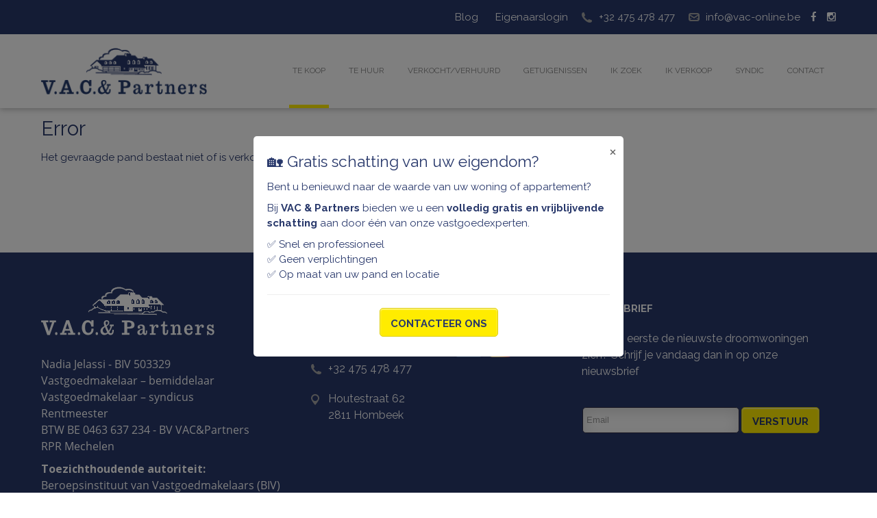

--- FILE ---
content_type: text/html; charset=utf-8
request_url: https://vac-online.be/nl/te-koop/1306/duplex-appartement-in-hove
body_size: 5437
content:
<!DOCTYPE html>
<html xmlns="http://www.w3.org/1999/xhtml" xml:lang="nl" lang="nl"><head><link rel="apple-touch-icon" sizes="114x114" href="/favicons/apple-touch-icon.png"><link rel="icon" type="image/png" sizes="32x32" href="/favicons/favicon-32x32.png"><link rel="icon" type="image/png" sizes="16x16" href="/favicons/favicon-16x16.png"><link rel="manifest" href="/favicons/site.webmanifest"><link rel="mask-icon" href="/favicons/safari-pinned-tab.svg" color="#28386b"><link rel="shortcut icon" href="/favicons/favicon.ico"><meta name="msapplication-TileColor" content="#ffffff"><meta name="msapplication-config" content="/favicons/browserconfig.xml"><meta name="theme-color" content="#ffffff"><meta name="viewport" content="width=device-width, initial-scale=1.0"><!-- Google tag (gtag.js) --><base href="https://vac-online.be/nl/te-koop/1306/duplex-appartement-in-hove"><meta http-equiv="content-type" content="text/html; charset=utf-8"><title>Te Koop</title><link href="/templates/omnicasa/favicon.ico" rel="shortcut icon" type="image/vnd.microsoft.icon"><link href="/plugins/editors/jckeditor/typography/typography2.php" rel="stylesheet" type="text/css" media="null" attribs="[]"><link href="/templates/omnicasa/css/vm-ltr-common.css" rel="stylesheet" type="text/css"><link href="/templates/omnicasa/css/vm-ltr-site.css" rel="stylesheet" type="text/css"><link href="/templates/omnicasa/css/vm-ltr-reviews.css" rel="stylesheet" type="text/css"><link href="/templates/omnicasa/css/template.css?v20" rel="stylesheet" type="text/css"><link href="/templates/omnicasa/css/styles.css?v21" rel="stylesheet" type="text/css"><link href="/templates/omnicasa/css/style.css?v21" rel="stylesheet" type="text/css"><link href="/templates/omnicasa/css/chosen.css" rel="stylesheet" type="text/css"><link href="/javascripts/fancybox/jquery.fancybox.css" rel="stylesheet" type="text/css"><link href="/templates/omnicasa/css/jcarousel.basic.css" rel="stylesheet" type="text/css"><link href="/templates/omnicasa/css/saved_resource.css" rel="stylesheet" type="text/css"><link href="/templates/omnicasa/css/modal.css" rel="stylesheet" type="text/css"><link href="/templates/omnicasa/css/font-awesome.min.css" rel="stylesheet" type="text/css"><link href="/templates/omnicasa/css/css.css" rel="stylesheet" type="text/css"><link href="/javascripts/photoswipe/photoswipe.css" rel="stylesheet" type="text/css"><link href="/javascripts/photoswipe/default-skin/default-skin.css" rel="stylesheet" type="text/css"><link href="/javascripts/swiper/css/swiper.min.css" rel="stylesheet" type="text/css"><style type="text/css">

.mod-popup-overlay {
    display: none;
    position: fixed;
    top: 0;
    left: 0;
    width: 100%;
    height: 100%;
    background-color: rgba(0, 0, 0, 0.5);
    z-index: 9999;
    justify-content: center;
    align-items: center;
}
.mod-popup-container {
    background-color: #fff;
    padding: 20px;
    border-radius: 5px;
    position: relative;
    width: 500px;
    max-width: 90%;
    max-height: 90vh;
    overflow-y: auto;
}
.mod-popup-close {
    position: absolute;
    right: 10px;
    top: 10px;
    cursor: pointer;
    font-size: 24px;
    line-height: 1;
    color: #666;
}
.mod-popup-title {
    margin-top: 0;
    padding-right: 30px;
}

	</style></head><body class="com_properties view-error task- itemid-199 body__ ">

    <!-- Body -->
    <div class="body">
      <div class="container">
        <!-- Header -->
        <header class="header" role="banner"><img src="/templates/omnicasa/images/left_head.png" class="left_head"><!-- Top --><div class="header_top">
              <div class="site_width">
                <div class="moduletable">
                  <div class="custom">
                    

<div class="custom">
	<div class="social_icons"><a href="https://www.facebook.com/vastgoedadviescentrumenpartners/" target="_blank" rel="noopener noreferrer" class="fa fa-facebook"></a><a href="https://www.instagram.com/vacenpartners/" target="_blank" rel="noopener noreferrer" class="fa fa-instagram"></a></div>
<div class="mail"><a href="mailto:info@vac-online.be">info@vac-online.be</a></div>
<div class="phone">+32 475 478 477</div>
<div style="float: right;"><a href="/nl/eigenaarslogin" style="color: #fff;">Eigenaarslogin</a></div>
<div style="float: right;margin-right:25px"><a href="/nl/blog" style="color: #fff;">Blog</a></div></div>

                  </div>
                </div>
              </div>
            </div>
          
          <div class="header-inner clearfix">
            <div class="site_width">
              <a class="brand pull-left logo" href="/">
                <img src="https://vac-online.be/images/logo.png" alt="VAC &amp; Partners"></a>
              <div class="header-search pull-right">
                <a class="mobile_menu" href="/#"> </a>

<ul class="nav menu"><li class="item-199 current active"><a href="/nl/te-koop">Te Koop</a></li><li class="item-194"><a href="/nl/te-huur">Te Huur</a></li><li class="item-320"><a href="/nl/door-ons-verkocht-verhuurd">Verkocht/verhuurd</a></li><li class="item-321"><a href="https://www.google.com/search?num=10&amp;hl=nl&amp;sca_esv=f4f0d3251154213d&amp;cs=0&amp;output=search&amp;tbm=lcl&amp;kgmid=/g/11bzx3r018&amp;q=V.A.C.+%26+Partners,+Immobil%C3%AFen,+onroerend+goed+,+schattingen&amp;shndl=30&amp;shem=damc,dimg2,lcuae,uaasie,shrtsdl&amp;source=sh/x/loc/uni/m1/1&amp;kgs=c9fccab3bf003cad&amp;utm_source=damc,dimg2,lcuae,uaasie,shrtsdl,sh/x/loc/uni/m1/1#lkt=LocalPoiReviews&amp;rlfi=hd:;si:6666465331130585087,l,Cgx2YWMgcGFydG5lcnOSARJyZWFsX2VzdGF0ZV9hZ2VuY3k;mv:%5B%5B51.004213377319026,4.4412108116550755%5D,%5B51.00385342268096,4.440638788344925%5D%5D" target="_blank" rel="noopener noreferrer">Getuigenissen</a></li><li class="item-315"><a href="/nl/ik-zoek">Ik Zoek</a></li><li class="item-198"><a href="/nl/ik-verkoop">Ik verkoop</a></li><li class="item-323"><a href="/nl/syndic">Syndic</a></li><li class="item-202"><a href="/nl/contact">Contact</a></li></ul></div>
            </div>
          </div>
          <img src="/templates/omnicasa/images/right_head.png" class="right_head"></header><div class="row-fluid">
          <main id="content" role="main" class="span12 other-page"><div id="system-message-container">
	</div>


            <!-- Top -->
            
            <div style="clear: both"></div>

            <!-- Left sidebar -->
                          

<h2>Error</h2>
<p>Het gevraagde pand bestaat niet of is verkocht</p>        
    
            
            <!-- Top -->
            
          </main></div>

      </div>
    </div>

    <footer class="footer" role="contentinfo"><div class="container">
        <div class="site_width">
          <div class="footer_container">
                          

<div class="custom">
	<div class="custom">
<div class="foot_logo"><img src="/templates/omnicasa/images/foot_logo.png" alt=""></div>
<div>
<p>Nadia Jelassi - BIV 503329<br>Vastgoedmakelaar – bemiddelaar<br>Vastgoedmakelaar – syndicus<br>Rentmeester<br>BTW BE 0463 637 234 - BV VAC&amp;Partners<br>RPR Mechelen</p>
<strong>Toezichthoudende autoriteit:</strong> <br> Beroepsinstituut van Vastgoedmakelaars (BIV)<br> Luxemburgstraat 16B te 1000 Brussel<br> Onderworpen aan de <span style="text-decoration: underline;"><a href="http://www.biv.be/plichtenleer" class="grey_link">deontologische code van het BIV</a></span><strong><br></strong>BA en borgstelling via NV AXA Belgium (polisnr. 730.390.160)</div>
<div> </div>

</div></div>


<div class="custom">
	<div class="foot_title">Contact</div>
<div class="mail"><a href="mailto:info@vac-online.be">info@vac-online.be</a></div>
<div class="phone">+32 475 478 477</div>
<div class="mapping">Houtestraat 62<br>2811 Hombeek</div></div>

<div>
	<div class="foot_title">Sociale media</div>

	<p>
							<a href="https://www.facebook.com/vastgoedadviescentrumenpartners/" target="_blank"><img src="/templates/omnicasa/images/facebook(1).png" alt=""></a>
																<a href="https://www.instagram.com/vacenpartners/" target="_blank"><img src="/templates/omnicasa/images/instagram.png" alt=""></a>
							</p>
</div>

<div class="custom subscribe">
	<div class="subscribe">
<div class="foot_title">Nieuwsbrief</div>
<div class="subscribeDesc">Wil jij als eerste de nieuwste droomwoningen zien? Schrijf je vandaag dan in op onze nieuwsbrief</div>
<div class="modns"><form action="/nl/ik-zoek" method="get">
<div class="modnsintro"> </div>
<table style="width: 100%;"><tbody><tr><td style="width: 100%;"><input name="email" size="12" type="text" class="modns inputbox " placeholder="Email"></td>
<td><input type="submit" value="verstuur" class="modns button green-button "></td>
</tr></tbody></table></form></div>
</div></div>

                      </div>
        </div>
      </div>
    </footer><div class="footer_bottom">
      <div class="site_width">
                  

<div class="copyright">Foto's en tekst copyright © VAC &amp; Partners</div>
<div class="custom">
	<div class="foot_social">Design en broncode copyright © Omnicasa - <a class="grey_link" href="/disclaimer">Disclaimer</a> - <a class="grey_link" href="/privacy-beleid">Privacy statement</a>	</div>
</div>
              </div>
    </div>

          <div id="popup_209" class="mod-popup-overlay">
    <div class="mod-popup-container">
        <span class="mod-popup-close">×</span>
                    <h3 class="mod-popup-title">🏡 Gratis schatting van uw eigendom?</h3>
                <div class="mod-popup-content">
            <div style="max-width: 500px;">
<p>Bent u benieuwd naar de waarde van uw woning of appartement?</p>
<p data-start="180" data-end="368">Bij <strong data-start="247" data-end="265">VAC &amp; Partners</strong> bieden we u een <strong data-start="282" data-end="328">volledig gratis en vrijblijvende schatting</strong> aan door één van onze vastgoedexperten.</p>
<p data-start="370" data-end="452">✅ Snel en professioneel<br data-start="393" data-end="396"> ✅ Geen verplichtingen<br data-start="417" data-end="420"> ✅ Op maat van uw pand en locatie</p>
<hr><p style="text-align: center;" data-start="454" data-end="528"><a href="/nl/ik-verkoop" class="green-button">Contacteer ons</a></p>
</div>        </div>
    </div>
</div>

    
  <script src="https://omnicasa-telemetry.vercel.app/telemetry/form-telemetry.v1.js" data-api-url="https://omnicasa-telemetry.vercel.app/api/events" data-api-key="UQwGF7HZDoeRE7pU0risbXd2AAuJoJTA" data-site-id="vac.omnicasaweb.com" data-track-all-forms="true"></script><script async src="https://www.googletagmanager.com/gtag/js?id=G-E1D8FW0QB2"></script><script>
      window.dataLayer = window.dataLayer || [];
      function gtag() { dataLayer.push(arguments); }
      gtag('js', new Date());

      gtag('config', 'G-E1D8FW0QB2');
    </script><script src="/templates/omnicasa/js/jquery.min.js" type="text/javascript"></script><script src="/templates/omnicasa/js/jquery-migrate.min.js" type="text/javascript"></script><script src="/templates/omnicasa/js/jquery.noconflict.js" type="text/javascript"></script><script src="/templates/omnicasa/js/jquery-ui.min.js" type="text/javascript"></script><script src="/templates/omnicasa/js/caption.js" type="text/javascript"></script><script src="/templates/omnicasa/js/bootstrap.min.js" type="text/javascript"></script><script src="/templates/omnicasa/js/jquery.inrow.js" type="text/javascript"></script><script src="/templates/omnicasa/js/core.js" type="text/javascript"></script><script src="/templates/omnicasa/js/owl.carousel.js" type="text/javascript"></script><script src="/templates/omnicasa/js/powertools-1.2.0.js" type="text/javascript"></script><script src="/templates/omnicasa/js/slider.js" type="text/javascript"></script><script src="/templates/omnicasa/js/jquery.jcarousel.min.js" type="text/javascript"></script><script src="/templates/omnicasa/js/jcarousel.basic.js" type="text/javascript"></script><script src="/templates/omnicasa/js/chosen.jquery.min.js" type="text/javascript"></script><script src="/templates/omnicasa/js/dynupdate.js" type="text/javascript"></script><script src="/templates/omnicasa/js/vmprices.js" type="text/javascript"></script><script src="/templates/omnicasa/js/vmsite.js" type="text/javascript"></script><script src="/templates/omnicasa/js/jquery.ui.autocomplete.html.js" type="text/javascript"></script><script src="/javascripts/fancybox/jquery.fancybox.pack.js" type="text/javascript"></script><script src="/templates/omnicasa/js/main.js" type="text/javascript"></script><script src="/templates/omnicasa/js/jquery.autoscroll.js" type="text/javascript"></script><script src="/templates/omnicasa/js/modal.js" type="text/javascript"></script><script src="/templates/omnicasa/js/comments.js" type="text/javascript"></script><script src="/templates/omnicasa/js/accounting.min.js" type="text/javascript"></script><script src="/components/com_contactme/media/js/contact.js" type="text/javascript"></script><script src="/templates/omnicasa/js/template.js?v3" type="text/javascript"></script><script src="/javascripts/photoswipe/photoswipe-ui-default.min.js" type="text/javascript"></script><script src="/javascripts/photoswipe/photoswipe.min.js" type="text/javascript"></script><script src="/javascripts/swiper/js/swiper.min.js" type="text/javascript"></script><script type="text/javascript">

// Define popup object in global scope
window.popup_209 = {
    overlay: null,
    cookieName: 'popup_shown_209',
    
    setCookie: function() {
        // Set cookie for 1 hour
        var date = new Date();
        date.setTime(date.getTime() + (60 * 60 * 1000)); // 1 hour
        document.cookie = this.cookieName + '=1; expires=' + date.toUTCString() + '; path=/';
    },
    
    getCookie: function() {
        var name = this.cookieName + '=';
        var decodedCookie = decodeURIComponent(document.cookie);
        var ca = decodedCookie.split(';');
        for(var i = 0; i < ca.length; i++) {
            var c = ca[i];
            while (c.charAt(0) == ' ') {
                c = c.substring(1);
            }
            if (c.indexOf(name) == 0) {
                return c.substring(name.length, c.length);
            }
        }
        return '';
    },
    
    show: function() {
        if (this.overlay && !this.getCookie()) {
            this.overlay.style.display = 'flex';
            document.body.style.overflow = 'hidden';
        }
    },
    
    hide: function() {
        if (this.overlay) {
            this.overlay.style.display = 'none';
            document.body.style.overflow = '';
            this.setCookie();
        }
    },
    
    init: function() {
        var self = this;
        this.overlay = document.getElementById('popup_209');
        
        if (!this.overlay) {
            console.error('Popup overlay element not found');
            return;
        }
        
        // Close button handler
        this.overlay.querySelector('.mod-popup-close').addEventListener('click', function() {
            self.hide();
        });
        
        // Close on overlay click
        this.overlay.addEventListener('click', function(e) {
            if (e.target === this) {
                self.hide();
            }
        });
        
        // ESC key handler
        document.addEventListener('keydown', function(e) {
            if (e.key === 'Escape' && self.overlay.style.display === 'flex') {
                self.hide();
            }
        });
        
        // Add click handlers to all links in the popup
        var links = this.overlay.getElementsByTagName('a');
        for(var i = 0; i < links.length; i++) {
            links[i].addEventListener('click', function() {
                self.setCookie();
            });
        }
        
        // Only show popup if cookie is not set
        if (!this.getCookie()) {
            setTimeout(function() {
                self.show();
            }, 500);
        }
    }
};

// Initialize when DOM is ready
document.addEventListener('DOMContentLoaded', function() {
    popup_209.init();
});

	</script></body></html>


--- FILE ---
content_type: text/css
request_url: https://vac-online.be/templates/omnicasa/css/styles.css?v21
body_size: 12944
content:
@import url(https://fonts.googleapis.com/css?family=Montserrat:400,700);
@import url(https://fonts.googleapis.com/css?family=Raleway:400,500,600,300,700,800,900);
@import url(https://fonts.googleapis.com/css?family=Open+Sans:300italic,400italic,600italic,700italic,800italic,400,300,600,700,800);
body {
  background: #fff;
  font-family: "Raleway", sans-serif;
  color: #28386b;
  line-height: 1.5;
  font-size: 15px;
}
.header_top {
  background: #28386b;
  padding: 14px 0;
}
.header_top:after {
  display: block;
  clear: both;
  content: "";
}
.social_icons,
.mail,
.phone {
  float: right;
}
.social_icons a {
  margin: 0 0 0 15px;
  color: white;
  text-decoration: none;
}
.social_icons a:hover {
  text-decoration: none;
}
.mail a,
.phone {
  color: #8e8e8e;
}
.mail,
.phone {
  padding: 0 0 0 25px;
  margin: 0 0 0 20px;
}
.mail {
  background: url(../images/mail.png) 0 50% no-repeat;
}
.phone {
  background: url(../images/phone.png) 0 50% no-repeat;
}
.site_width,
.other-page,
.page-content {
  max-width: 1160px;
  margin: 0 auto !important;
}
.other-page,
.page-content {
  width: 1170px !important;
  margin: 0 auto !important;
  float: none !important;
}
.nav:after {
  display: block;
  clear: both;
  content: "";
}
.nav li {
  float: left;
  margin: 0 12px;
  height: 65px;
  padding: 0 5px;
}
.nav li.active {
  border-bottom: 5px solid #ffec00;
}
.nav li a {
  color: #868686;
  font-family: "Raleway", sans-serif;
  font-size: 12px;
  text-transform: uppercase;
  display: inline-block;
  margin: 6px 0 0;
}
.nav li a:hover,
.nav li a:focus,
.nav li a:link {
  background: none;
}
.nav {
  padding: 38px 0 0;
  margin: 0;
}

.logo {
  display: block;
  float: left;
  margin: 20px 0;
  position: relative;
  z-index: 2;
}

.logo img {
  height: 68px;
}

header {
  position: relative;
  -webkit-box-shadow: 0px 2px 8px 0px rgba(0, 0, 0, 0.26);
  -moz-box-shadow: 0px 2px 8px 0px rgba(0, 0, 0, 0.26);
  box-shadow: 0px 2px 8px 0px rgba(0, 0, 0, 0.26);
  z-index: 999;
}
.left_head,
.right_head {
  position: absolute;
  top: 0;
}
.left_head {
  left: 0;
}
.right_head {
  right: 0;
}
.nav li a.button-login {
  font-family: "Raleway", sans-serif;
  display: inline-block;
  background: #ffffff; /* Old browsers */
  background: -moz-linear-gradient(top, #ffffff 0%, #eaeaea 100%); /* FF3.6+ */
  background: -webkit-gradient(
    linear,
    left top,
    left bottom,
    color-stop(0%, #ffffff),
    color-stop(100%, #eaeaea)
  ); /* Chrome,Safari4+ */
  background: -webkit-linear-gradient(
    top,
    #ffffff 0%,
    #eaeaea 100%
  ); /* Chrome10+,Safari5.1+ */
  background: -o-linear-gradient(
    top,
    #ffffff 0%,
    #eaeaea 100%
  ); /* Opera 11.10+ */
  background: -ms-linear-gradient(top, #ffffff 0%, #eaeaea 100%); /* IE10+ */
  background: linear-gradient(to bottom, #ffffff 0%, #eaeaea 100%); /* W3C */
  filter: progid:DXImageTransform.Microsoft.gradient( startColorstr='#ffffff', endColorstr='#eaeaea',GradientType=0 ); /* IE6-9 */
  border: 1px solid #d1d1d1;
  border-radius: 4px;
  padding: 5px 0;
  width: 100px;
  text-align: center;
  font-weight: bold;
  margin: 0;
}
/*
.nav li:nth-child(n+6) {padding: 0;margin: 0;border-bottom: none;}
.nav li:nth-child(n+6) + li{padding: 0 0 0 12px;}
*/
.footer_bottom {
  background: #28386b;
  padding: 30px 0;
  overflow: hidden;
}
.copyright {
  float: left;
  font-family: "Montserrat", sans-serif;
  font-size: 12px;
  text-transform: uppercase;
  color: #fff;
  padding-top: 9px;
}
.foot_social {
  list-style: none;
  padding: 0;
  margin: 0;
  float: right;
  color: #fff;
}
.foot_social li {
  float: right;
  padding: 8px;
  border-left: 1px solid #163340;
}
footer {
  background: #28386b url(../images/footer_bg.png) no-repeat 50% 100%;
  margin-top: 4rem;
}

footer a {
  color: #fff;
}

footer a:hover {
  color: #fff;
  font-weight: bold;
}

.footer_container {
  padding: 50px 0 60px;
}
.footer_container:after {
  display: block;
  clear: both;
  content: "";
}
.footer_container > div {
  float: left;
  width: 32%;
  font-family: "Raleway", sans-serif;
  font-size: 16px;
  color: #ffffff;
  line-height: 24px;
}
.footer_container > div + div {
  padding: 0 0 0 2%;
  width: 16%;
}
.foot_logo {
  padding: 0 0 30px;
}
.foot_title {
  font-family: "Raleway", sans-serif;
  color: #fff;
  font-size: 15px;
  font-weight: bold;
  text-transform: uppercase;
  padding: 20px 0;
}
.footer_container .phone,
.footer_container .mail {
  float: none;
  margin: 0 0 20px;
}
.mail a,
.phone {
  color: #ffffff;
}
.mapping {
  background: url(../images/mapping.png) 0 5px no-repeat;
  padding: 0 0 0 25px;
}
#tw-widget1 .user {
  line-height: 24px;
}
#tw-widget1 img {
  display: none;
}
#tw-widget1 ul {
  list-style: none;
  padding: 0;
  margin: 0;
}
#tw-widget1 ul li {
  padding: 0 0 20px;
}
#tw-widget1 p {
  margin: 0;
}
#tw-widget1 ul li a {
  color: #ffec00;
}
#tw-widget1 .timePosted {
  font-family: "Raleway", sans-serif;
  text-transform: uppercase;
  font-weight: bold;
  font-size: 11px;
}
.green-button {
  display: inline-block;
  border-radius: 5px;
  -webkit-box-shadow: inset 0px 1px 2px 0px rgba(255, 255, 255, 0.86);
  -moz-box-shadow: inset 0px 1px 2px 0px rgba(255, 255, 255, 0.86);
  box-shadow: inset 0px 1px 2px 0px rgba(255, 255, 255, 0.86);
  background: #ffec00;
  font-family: "Raleway", sans-serif;
  text-transform: uppercase;
  font-weight: bold;
  font-size: 15px;
  color: #28386b;
  border: 1px solid #decd00;
  padding: 11px 15px 7px;
  text-decoration: none;
}
.green-button:hover {
  text-decoration: none;
  color: #fff;
}
.site_width a.green-button {
  color: #28386b;
}
.subscribe .inputbox {
  -webkit-box-shadow: inset 0px 6px 22px 0px rgba(0, 0, 0, 0.15);
  -moz-box-shadow: inset 0px 6px 22px 0px rgba(0, 0, 0, 0.15);
  box-shadow: inset 0px 6px 22px 0px rgba(0, 0, 0, 0.15);
  border: 1px solid #302f46;
  line-height: 36px;
  height: 36px;
  padding: 0;
  text-indent: 5px;
  margin: 0;
  border-radius: 5px;
  width: 99%;
}
.subscribeDesc {
  padding: 0 0 15px;
}
.get_started {
  padding: 40px 55px;
  border-radius: 3px;
  background: #ebebeb;
  border: 1px solid #bcbcbc;
  overflow: hidden;
  margin: 55px 0;
}
.start_left {
  float: left;
  width: 81%;
}
.start_right {
  float: right;
  padding: 11px 0 0;
}
.start_left h3 {
  font-size: 20px;
  font-weight: normal;
  color: #3c3c3c;
  padding: 0;
  margin: 0;
  line-height: 34px;
}
.start_left p {
  font-size: 16px;
  color: #737373;
  margin: 0;
  font-family: "Raleway", sans-serif !important;
}
.get_started a.green-button {
  padding: 14px 35px 10px;
  text-decoration: none;
}
.test_title {
  font-size: 19px;
  color: #28386b;
  text-transform: uppercase;
  padding: 100px 0 15px;
  border-bottom: 2px solid #e2e1ec;
  position: relative;
  background: url(../images/shadow-gradient.png) no-repeat 0 100%;
}
.test_title img {
  position: absolute;
  bottom: -5px;
  left: 0;
}
.fst_comment_created {
  display: none;
}
#comments {
  overflow: hidden;
}
.fst_comments_scroll_outer {
  padding: 0 0 70px;
}
.fst_comment {
  float: left;
  width: 45%;
  clear: none !important;
  border: none !important;
}
.fst_comment:nth-child(odd) {
  padding: 24px 5% 0 0;
}
.fst_comment:nth-child(even) {
  padding: 24px 0 0 5%;
}
.fst_comment_commentmod {
  border-bottom: 1px solid #d6d6d6;
  padding: 0 0 24px;
}
.meet {
  background: url(../images/certain.jpg) no-repeat;
  padding: 80px 0 116px;
  background-size: cover;
}
.meet_jes {
  overflow: hidden;
}
.meet_left {
  float: left;
  width: 16%;
  padding: 132px 15px 0 0;
  text-align: center;
}
.meet_right {
  overflow: hidden;
}
.meet_left strong {
  font-size: 15px;
  color: #fff;
  text-transform: uppercase;
  display: block;
  padding: 15px 0 5px;
}
.meet_title {
  display: inline-block;
  margin: 0 0 67px 67px;
  padding: 15px 34px;
  font-size: 40px;
  line-height: 40px;
  color: #28386b;
  background: rgba(255, 255, 255, 0.32);
  font-family: "Raleway", sans-serif !important;
}
.meet_desc {
  padding: 25px 30px;
  background: rgba(255, 255, 255, 0.32);
  font-size: 15px;
  line-height: 24px;
  color: #323232;
  font-family: "Raleway", sans-serif !important;
}
.meet_social a {
  margin: 0 3px;
  color: #28386b;
  font-size: 30px;
  text-decoration: none;
}
.home_contact {
  padding: 4rem 0 0px;
  position: relative;
}
.home_contact h3 {
  font-family: "Raleway", sans-serif;
  font-size: 40px;
  font-weight: normal;
  padding: 0;
  margin: 0;
}
.logo_center {
  text-align: center;
  padding: 0 0 55px;
}
.home_contact h3 {
  color: #28386b;
  text-align: center;
}
.hc_wrapper {
  position: relative;
  overflow: hidden;
  margin: 0 0 0 -3%;
}
.hc_wrapper > div {
  float: left;
  width: 30%;
  margin: 0 0 0 3%;
  text-align: center;
}
.arrow_1,
.arrow_2 {
  position: absolute;
  top: 40px;
  left: 30%;
}
.arrow_2 {
  left: 63%;
}
.hc_title {
  padding: 25px 0 20px;
  font-size: 15px;
  color: #373737;
  font-weight: 800;
  text-transform: uppercase;
}
.hc_desc {
  font-size: 16px;
  line-height: 24px;
  color: #737373;
}
.hc_link {
  padding: 54px 0 0;
  text-align: center;
}
.latest_products {
  background-color: #28386b;
}
.lp_right {
  padding: 60px 0 80px;
}
.productdetails {
  list-style: none;
  padding: 0;
  margin: 0;
}
.productdetails:after {
  display: block;
  clear: both;
  content: "";
}
.productdetails > li {
  float: left;
}
.vmproduct.productdetails li {
  width: 268px;
  border: 1px solid #cccecf;
  border-radius: 0 0 3px 3px;
  background: #fff;
  margin: 0 27px 0 0;
}
.vmproduct_img {
  position: relative;
  text-align: center;
  padding: 7px 8px 0;
  table-layout: fixed;
}
.latest_products h2 {
  font-size: 19px;
  color: #fff;
  text-transform: uppercase;
  padding: 0 0 10px;
  border-bottom: 1px solid rgba(255, 255, 255, 0.1);
  margin: 0 0 35px;
  position: relative;
  font-weight: normal;
}
.vmp_cats {
  display: inline-block;
  padding: 7px 14px;
  font-size: 12px;
  font-weight: bold;
  text-transform: uppercase;
  color: #fff;
  position: absolute;
  left: 8px;
  bottom: 0;
  background: #28386b;
}
.vmproduct_img img {
  max-width: 100%;
  height: 167px;
}
.vmproduct_name {
  padding: 15px 20px 7px;
}
.vmproduct_name a {
  font-size: 16px;
  color: #28386b;
  text-decoration: none;
  font-weight: 600;
}
.price_box {
  overflow: hidden;
  padding: 20px 10px;
  border-top: 1px solid #dbdbdb;
  border-bottom: 1px solid #dbdbdb;
}
.sale_box {
  float: left;
  padding: 7px 13px;
  font-size: 13px;
  color: #fff;
  background: #d5d5d5;
  text-transform: uppercase;
  font-weight: 800;
  border-radius: 4px;
}
.product-price {
  float: right;
  font-size: 19px;
  color: #28386b;
  font-weight: 800;
  font-family: "Montserrat", sans-serif;
}
.customFields {
  display: table;
  background: #f8f8f8;
  width: 100%;
  height: 44px;
}
.customFields div {
  display: table-cell;
  width: 33%;
  height: 44px;
  vertical-align: middle;
  text-align: center;
}
.customFields div + div {
  border-left: 1px solid #dbdbdb;
}
.banner_logo {
  text-align: center;
  padding: 22px 0 0;
}
.banner_desc {
  padding: 20px 0 95px;
  font-size: 19px;
}
.slideContact img {
  width: auto !important;
}
.slide-desc-bg {
  display: none;
}
.slideDesc {
  padding: 20px;
  width: 320px;
  background: rgba(255, 255, 255, 0.64);
  top: 80px;
}
.slide-desc {
  top: 80px;
  bottom: auto;
}
.slideTitle {
  font-size: 47px;
  color: #28386b;
  font-weight: bold;
  line-height: 47px;
  padding: 0 0 10px;
}
.slideDescription {
  font-size: 19px;
  color: #28386b;
  padding: 0 0 20px;
  line-height: 26px;
}
.djslider-loader {
  top: -10px;
  z-index: 1;
}
.slider-wrapper {
  margin: 0 !important;
  background: #eaeaea;
  border-radius: 7px;
  height: 22px;
  padding: 0 10px;
}
#slider-range,
#slider-range1,
#slider-range2 {
  height: 6px;
  background: #c1c1c1;
  border-radius: 3px;
  position: relative;
  top: 8px;
  -webkit-box-shadow: inset 0px 4px 4px 0px rgba(0, 0, 0, 0.26);
  -moz-box-shadow: inset 0px 4px 4px 0px rgba(0, 0, 0, 0.26);
  box-shadow: inset 0px 4px 4px 0px rgba(0, 0, 0, 0.26);
}
.ui-slider .ui-slider-handle {
  background: url(../images/slider-img.png) no-repeat;
  height: 26px;
  width: 26px;
  position: absolute;
  top: 0;
  z-index: 2;
  top: -8px;
  margin: 0 0 0 -5px;
}
.ui-slider .ui-slider-range {
  background: #ffec00;
  position: absolute;
  z-index: 1;
  height: 6px;
}
.tabNavigation {
  background: #28386b;
  list-style: none;
  padding: 0;
  margin: 0;
}
.tabNavigation:after {
  display: block;
  clear: both;
  content: "";
}
.tabNavigation li {
  float: left;
  padding: 0 0 12px;
  margin: 0 0 -12px;
}
.tabNavigation li a {
  display: inline-block;
  padding: 25px 34px;
  color: #fff;
  text-transform: uppercase;
  font-weight: bold;
}
.tabNavigation li a:hover {
  text-decoration: none;
}
.tabNavigation li.selected {
  background: url(../images/arrow_green.png) no-repeat 50% 100%;
}
.tabNavigation li.selected a {
  background: #ffec00;
  color: #fff;
}
.tabDiv {
  padding: 23px 20px 7px 20px;
  background: #ffffff8f;
  border-radius: 0 0 5px 5px;
  box-shadow: 2px 2px 1px rgba(0, 0, 0, 0.2196078431372549);
}
.row-item label,
.price-range label {
  font-size: 14px;
  color: #787878;
  font-weight: bold;
}
.pr1,
.pr2,
.price-range {
  float: left;
  width: 343px;
}
.row-item,
.price-range,
.row-button {
  margin: 0 0 18px 21px;
}
.row-item select {
  width: 100%;
  border: 1px solid #c4c4c4;
  height: 40px;
  font-size: 14px;
}
.price-range ~ div {
  float: left;
  width: 254px;
}

/* .tabDiv{display: none;} */
#tab1 {
  display: block;
}
.row-button .green-button {
  font-size: 13px;
  width: 243px;
  padding: 12px 0 8px;
}
.row-button {
  padding: 22px 0 0;
}
.property1 {
  padding: 0 0 18px;
}
.price-range label {
  float: left;
}
.price-title {
  overflow: hidden;
}
.price-title input {
  float: left;
  background: transparent;
  border: none;
  font-size: 12px;
  color: #787878;
  box-shadow: none;
  margin: -2px 0 7px;
  outline: none !important;
}
.adv-position {
  position: relative;
}
.advanced-search {
  position: absolute;
  z-index: 100;
  top: 50vh;
  width: 90%;
  left: 5%;
}
.row-item label span {
  font-weight: normal;
  font-size: 12px;
}
.listing li {
  margin: 0 0 30px;
  width: 268px;
  border: 1px solid #cccecf;
  border-radius: 0 0 3px 3px;
  background: #fff;
}
.listing li + li {
  margin: 0 0 26px 26px;
}
.product_s_desc {
  padding: 0 20px 10px;
  font-size: 15px;
}
.PricesalesPrice {
  display: inline;
}
@media (max-width: 1600px) {
  /*     .left_head, .right_head{display: none;} */
}
.customFields div {
  padding: 0 0 0 7px;
}
.customFields div img {
  margin: 0 7px 0 0;
}
#addcommentform th {
  text-align: left;
  font-weight: normal;
  width: 150px;
}
#addcommentform input[type="text"],
#addcommentform textarea,
#addcommentform select {
  -webkit-box-shadow: inset 0px 3px 6px 0px rgba(0, 0, 0, 0.15);
  -moz-box-shadow: inset 0px 3px 6px 0px rgba(0, 0, 0, 0.15);
  box-shadow: inset 0px 3px 6px 0px rgba(0, 0, 0, 0.15);
  border: 1px solid #ccc;
  padding: 0;
  text-indent: 5px;
  margin: 0;
  border-radius: 5px;
  width: 100%;
}
#addcommentform input[type="text"] {
  line-height: 24px;
  height: 24px;
}
#addcommentform td {
  padding: 5px 0;
}
#add_comment h3 {
  font-size: 19px;
  color: #28386b;
  text-transform: uppercase;
  padding: 10px 0 10px;
  margin: 0 0 10px;
  border-bottom: 2px solid #e2e1ec;
  position: relative;
}
#comments .fst_clear {
  display: none;
}
.view-category {
  background-size: 100% auto;
}
.view-category .advanced-search {
  position: relative;
  top: 0px;
  margin: 60px 0 0;
}
.listing-banner {
  width: 100%;
}

.lb_top,
.lb_bottom {
  text-align: center;
  position: relative;
}

.lb_bottom {
  margin-top: 20px;
}

.lb_top img,
.lb_bottom img {
  position: relative;
  z-index: 1;
}

.lb_top:before,
.lb_bottom:before {
  content: "";
  position: absolute;
  height: 1px;
  top: 0;
  left: 0;
  right: 0;
  bottom: 0;
  margin: auto;
  background: #b6b6b64f;
}

.listing-banner + ul.listing {
  margin-top: 165px;
}
.lb_center {
  font-size: 30px;
  color: #28386b;
  padding: 5px 0;
  text-align: center;
  font-family: "Open Sans", sans-serif;
}
.lb_center a.green-button {
  padding: 12px 21px 10px;
  font-size: 13px;
  margin: 0 0 0 10px;
}
.lb_center a.green-button,
.lb_center span {
  display: inline-block;
  vertical-align: middle;
}
.view-category .vmproduct_name {
  padding: 12px 8px;
}
.view-category .product_s_desc {
  padding: 0 8px 10px;
}
.view-category .price_box,
.view-productdetails .price_box {
  padding: 12px 8px;
}
.vm-pagination {
  padding: 20px 28px;
  background: #f8f8f8;
  border: 1px solid #b6b6b6;
  border-radius: 3px;
  float: none;
  overflow: hidden;
}
.vm-page-counter {
  float: left;
  font-weight: bold;
  font-size: 18px;
  color: #969696;
  font-family: arial, sans-serif;
}
.vm-pagination .pagination-list {
  float: right;
}
.icon-first {
  display: inline-block;
  width: 13px;
  height: 13px;
  background: url(../images/prev_start.png) no-repeat 0 100%;
}
.disabled .icon-first {
  background-position: 0 0;
}
.icon-first:before {
  content: "";
}
.pagination-list a {
  display: inline-block;
  padding: 5px 10px;
  font-family: arial, sans-serif;
  font-size: 18px;
  color: #969696;
  margin: 0;
  background: none;
  border: none;
}
.pagination-list .disabled.hidden-phone a {
  background: #ffec00;
  border-radius: 3px;
  color: #fff;
}
.icon-previous {
  display: inline-block;
  width: 13px;
  height: 13px;
  background: url(../images/prev.png) no-repeat 0 100%;
}
.disabled .icon-previous {
  background-position: 0 0;
}
.icon-previous:before {
  content: "";
}
.pagination-list li:first-child a {
  padding: 5px;
}
.pagination-list li:nth-child(2) a {
  padding: 5px;
}
.icon-next {
  display: inline-block;
  width: 13px;
  height: 13px;
  background: url(../images/next.png) no-repeat 0 100%;
  margin: 0;
}
.disabled .icon-next {
  background-position: 0 0;
}
.icon-last:before,
.icon-next:before {
  content: "";
}
.icon-last {
  display: inline-block;
  width: 13px;
  height: 13px;
  background: url(../images/next_end.png) no-repeat 0 100%;
  margin: 0;
}
.disabled .icon-last {
  background-position: 0 0;
}
.pagination-list li a[title="Next"] {
  padding: 5px;
}
.pagination-list li a[title="End"] {
  padding: 5px;
}
.pagination-list {
  margin: 0;
}
.other-page {
  padding: 0 0 55px;
}
.listing_bottom {
  padding: 35px 55px;
  background: #ebebeb;
  border: 1px solid #bcbcbc;
  border-radius: 3px;
  overflow: hidden;
}
.listing_bottom_left {
  font-size: 29px;
  color: #3c3c3c;
  float: left;
  line-height: 38px;
}
.lbl_right {
  float: right;
  padding: 15px 20px 13px;
  font-size: 13px;
}
.browse-view {
  margin: 0 0 40px;
}
.view-category .productdetails li {
  -webkit-box-shadow: 0px 3px 6px 0px rgba(0, 0, 0, 0.12);
  -moz-box-shadow: 0px 3px 6px 0px rgba(0, 0, 0, 0.12);
  box-shadow: 0px 3px 6px 0px rgba(0, 0, 0, 0.12);
}
.sale {
  background: #28386b;
}
.rent {
  background: #f39c12;
}
.special_icon {
  width: 79px;
  height: 50px;
  font-family: "arial", sans-serif;
  font-size: 14px;
  text-transform: uppercase;
  color: #fff;
  text-shadow: 0 -1px #0e4562;
  font-weight: bold;
  text-align: center;
  line-height: 56px;
  position: absolute;
  right: -6px;
  top: 24px;
  background: url(../images/special_icon.png) no-repeat;
}
.view-productdetails .adv-position {
  display: none;
}
.addtocart-bar {
  display: none;
}
.view-productdetails .other-page {
  width: 100% !important;
  max-width: 100%;
}
.infoTitle {
  margin: -10px auto 30px auto;
  -webkit-box-shadow: 0px 2px 8px 0px rgba(0, 0, 0, 0.26);
  -moz-box-shadow: 0px 2px 8px 0px rgba(0, 0, 0, 0.26);
  box-shadow: 0px 2px 8px 0px rgba(0, 0, 0, 0.26);
}
.infoTitle h1 {
  font-size: 30px;
  color: #28386b;
  margin: 0 auto;
  font-family: "Raleway", sans-serif;
  font-weight: 600;
  display: table-cell;
  vertical-align: middle;
  height: 135px;
}
.infoTitleWrapper {
  display: block;
  max-width: 1160px;
  margin: 0 auto;
  width: 100%;
  text-align: center;
}
.back-to-category {
  float: left;
}
.back-to-category a {
  display: inline-block;
  background: url(../images/backto.png) no-repeat 10px 50%;
  font-size: 18px;
  color: #28386b;
  padding: 0 0 0 35px;
}
.product-neighbours a.previous-page {
  display: inline-block;
  padding: 0 0 0 16px;
  background: url(../images/prev_green.png) no-repeat 0 50%;
  font-size: 18px;
  color: #28386b;
  margin: 0 0 0 50px;
}
.product-neighbours a.next-page {
  display: inline-block;
  padding: 0 16px 0 0;
  background: url(../images/next_green.png) no-repeat right 50%;
  font-size: 18px;
  color: #28386b;
  margin: 0 0 0 50px;
}
.productWrapper:after {
  display: block;
  clear: both;
  content: "";
}
.productRight {
  float: right;
  width: 426px;
  margin: 0 -446px 0 20px;
}
.productLeft {
  float: left;
  width: 100%;
}
.topNavigation:after {
  display: block;
  clear: both;
  content: "";
}
.topNavigation {
  padding: 0 0 20px;
}
span.vm-price-desc {
  display: none;
}
.product-details-price .product-price {
  font-size: 30px;
  font-weight: normal;
  color: #fff;
  font-family: "Open Sans", sans-serif;
  padding: 0;
  margin: 0;
  text-align: left;
  line-height: 30px;
  float: left;
}
.product-details-price {
  padding: 0 0 7px;
  overflow: hidden;
}
.month {
  font-family: "Raleway", sans-serif;
  font-size: 30px;
  color: #fff;
  padding: 0 0 0 5px;
  margin: -5px 0 0;
  display: block;
  float: left;
  line-height: 42px;
}
.blueBlock {
  background: #28386b;
  padding: 25px;
  color: #fff;
}
.product-short-description {
  font-size: 15px;
  text-transform: uppercase;
  padding: 0 0 12px;
}
.intnotes {
  font-size: 15px;
  padding: 0 0 12px;
}
.pr_properties {
  overflow: hidden;
  border-top: 1px solid #ffffff40;
  padding: 15px 0 0;
}
.pr_properties > div {
  float: left;
  margin: 0 20px 0 0;
  padding: 0;
  font-weight: bold;
  font-size: 14px;
  color: #acacac;
  font-family: "Open Sans", sans-serif;
}
.pr_properties img,
.pr_properties span {
  display: inline-block;
  vertical-align: middle;
}
.pr_properties img {
  margin: 0 9px 0 0;
}
.pr_contact_title {
  font-size: 18px;
  padding: 0 0 12px;
}
.pr_contact_us {
  padding: 20px 28px 9px;
  background: #28386b;
  font-size: 18px;
  margin: 24px 0 32px;
  color: #fff;
}
.pr_contact_us input,
.pr_contact_us textarea {
  background: #fff;
  border: none;
  border-radius: 0;
  outline: none;
  box-sizing: border-box;
}
.pr_contact_us input {
  width: 100%;
  padding: 10px 0 10px 15px;
  font-size: 15px;
  height: 40px;
  line-height: 40px;
}
.pr_contact_us textarea {
  padding: 10px 0 10px 15px;
}
.pr_contact_us .form-horizontal .control-label {
  display: none;
}
.pr_contact_us .form-horizontal .controls {
  margin: 0;
}
.pr_contact_us #contact {
  padding: 0;
}
.form-horizontal .control-group:before,
.form-horizontal .control-group:after {
  display: block;
}
.inputDiv {
  overflow: hidden;
}

.pr_contact_us #contact-form .inputDiv {
  display: -webkit-box; /* OLD - iOS 6-, Safari 3.1-6 */
  display: -moz-box; /* OLD - Firefox 19- (buggy but mostly works) */
  display: -ms-flexbox; /* TWEENER - IE 10 */
  display: -webkit-flex; /* NEW - Chrome */
  display: flex; /* NEW, Spec - Opera 12.1, Firefox 20+ */
  justify-content: space-between;
  flex-wrap: wrap;
}

.pr_contact_us #contact-form .inputDiv .cg-100 {
  width: 100%;
}

.pr_contact_us #contact-form .inputDiv .cg-50 {
  width: 47.5%;
}

#contact p.help-block {
  margin: 0 !important;
}
#contact ul li {
  width: auto;
  margin: 0;
  border: none;
  background: none;
  font-size: 12px;
}
#contact ul {
  list-style: none;
  padding: 0;
  margin: 0;
}
#contact button {
  display: inline-block;
  padding: 11px 9px;
  background: #28386b;
  font-size: 15px;
  text-transform: uppercase;
  color: #fff;
  border-radius: 0;
  border: none;
  text-shadow: none;
}
.pr_contact_us textarea {
  width: 100%;
  max-width: 100%;
  box-sizing: border-box;
  height: 100px;
  font-size: 15px;
}
#contact form {
  margin: 0;
}
.pr_customfields {
  border: 1px solid #28386b;
  margin: 0 0 26px;
  background: #28386b;
  -webkit-box-shadow: 0px 0px 6px 0px rgba(0, 0, 0, 0.12);
  -moz-box-shadow: 0px 0px 6px 0px rgba(0, 0, 0, 0.12);
  box-shadow: 0px 0px 6px 0px rgba(0, 0, 0, 0.12);
}
.custom_g {
  font-size: 16px;
  font-weight: 700;
  color: #ffffff;
  padding: 17px 17px 17px 50px;
  background: url(../images/plus_minus.png) 9px -58px no-repeat;
  text-transform: uppercase;
  cursor: pointer;
}
.custom_s {
  font-size: 16px;
  color: #ffffff;
  padding: 11px;
  overflow: hidden;
  display: none;
}

.custom_s:nth-child(even) {
  background: #28386b;
}
.custom_s:nth-child(odd) {
  background: #2a2625;
}

.cs_title,
.cs_value {
  float: left;
  display: block;
}
.cs_title {
  width: 185px;
}
.cs_value {
  font-weight: bold;
}
.pr_customfields.active .custom_g {
  background-position: 9px 15px;
}
.pr_customfields.active .custom_s {
  display: block;
}
.additional-images img {
  width: 140px;
  height: auto;
  border: 1px solid #d3d3d3;
  -webkit-box-shadow: 0px 0px 6px 0px rgba(0, 0, 0, 0.12);
  -moz-box-shadow: 0px 0px 6px 0px rgba(0, 0, 0, 0.12);
  box-shadow: 0px 0px 6px 0px rgba(0, 0, 0, 0.12);
  margin: 0 8px;
}
.additional-images {
  margin-top: 5px;
}
.product-description .title {
  display: block;
  font-size: 24px !important;
  color: #28386b;
  text-transform: uppercase;
  font-weight: 600;
  padding: 0 0 20px;
}
.product-description {
  font-size: 18px;
  color: #28386b;
  margin: 0 0 25px;
}
.product-description ul {
  list-style-image: url("../images/bullet.png");
  margin: 30px 0 30px 45px;
}

.add_slider {
  position: relative;
  padding: 0 39px;
  margin: 0 -5px 30px;
  overflow: hidden;
}

.add_slider .prev {
  position: absolute;
  left: 0;
  top: 0;
  margin: 0;
  z-index: 10;
}
.add_slider .next {
  position: absolute;
  right: 0;
  top: 0;
  margin: 0;
}
.productWrapper {
  padding: 0 446px 0 0;
}
.product-fields-title-wrapper {
  font-size: 24px;
  color: #28386b;
  text-transform: uppercase;
  padding: 0 0 15px;
}
.at_PinItButton {
  display: inline-block !important;
  width: 42px !important;
  height: 42px !important;
  background: url(../images/icons/pinterest.png) no-repeat !important;
}
.addthis_toolbox {
  float: right;
}
.addthis_toolbox a {
  display: block;
  float: left;
  margin: 0 0 0 7px;
}
.owl-stage-outer {
  overflow: hidden;
  position: relative;
  height: 95px;
}
.owl-stage {
  position: relative;
}
.owl-item {
  position: relative;
  min-height: 1px;
  float: left;
}
.owl-dots {
  display: none;
}
.owl-prev,
.owl-next {
  position: absolute;
  width: 44px;
  height: 104px;
  top: 0;
  text-indent: -9999em;
  font-size: 0;
  color: transparent;
}
.owl-prev {
  left: 0;
  background: url(../images/add_prev.png) no-repeat;
}
.owl-next {
  right: 0;
  background: url(../images/add_next.png) no-repeat;
}
.get_started_product {
  padding: 37px 53px;
  background: #ebebeb;
  border: 1px solid #bcbcbc;
  border-radius: 3px;
  margin: 25px 0 0;
  overflow: hidden;
}
.for_rent .blueBlock {
  background: #f39c12;
}
.for_rent .pr_properties {
  border-top: 1px solid #fff;
}
.for_rent .pr_properties > div {
  color: #fff;
}
@media (max-width: 1600px) {
  .left_head,
  .right_head {
    display: none;
  }
  #djslider112 ul#slider112 li {
    height: 786px !important;
    width: 1600px !important;
  }
  #djslider112 {
    height: 786px !important;
    width: 100% !important;
  }
  #djslider112 ul#slider112 {
    width: 1600px !important;
  }
}
.start_right .green-button {
  padding: 13px 23px 10px;
  font-size: 13px;
}
.grey_link {
  color: #ffffff !important;
}
.price-range {
  padding-bottom: 23px;
}
.advancedForm {
  overflow: hidden;
  margin: 0;
}
.advancedForm > div {
  float: left;
}
.reset {
  display: none;
}
.footer_container > div + div.subscribe {
  width: 30%;
  padding: 0;
}
.com_content .other-page {
  width: 100% !important;
  max-width: 100% !important;
}
.contactMap {
  margin: -20px 0 0;
}
.contactContent:after {
  display: block;
  content: "";
  clear: both;
}
.contactContent {
  padding: 60px 0 0 456px;
  max-width: 704px;
}
.contactLeft {
  float: left;
  width: 413px;
  margin: 0 0 0 -456px;
}
.contactRight {
  width: 100%;
}
h3.contactName {
  font-size: 28px;
  color: #28386b;
  font-weight: 700;
  margin: 0;
  padding: 0 0 20px;
  font-family: "Raleway", sans-serif;
}
.contactImg {
  padding: 0 0 20px;
}
.contactLeft p,
.contactMedia {
  font-size: 16px;
  color: #28386b;
  margin: 0 0 25px;
  font-family: "Open Sans", sans-serif;
}
.contactLeft p strong {
  font-size: 18px;
  font-family: "Raleway", sans-serif;
}
.contactMedia strong {
  font-size: 18px;
}
.contactSocial {
  padding: 5px 0 0;
}
.contactSocial a {
  color: #28386b;
  text-decoration: none;
  margin: 0 20px 0 0;
}
.tabber {
  display: none;
  background: #f1f1f1;
  padding: 20px 25px 15px;
  border: 1px solid #e9ebef;
  margin: -2px 0 0;
}
.tabber label {
  display: none;
}
.tabber #contact {
  padding: 0;
}
.tabber .form-horizontal .controls {
  margin: 0;
}
.tabber .inputDiv > div {
  float: none;
}
.tabber .form-horizontal .control-group {
  margin: 0 0 23px;
}

.tabber input[type="text"],
.tabber input[type="email"],
.tabber input[type="password"],
.tabber textarea {
  border: 1px solid #e9ebef;
  width: 100%;
  padding: 10px 18px;
  font-size: 14px;
  font-family: "Raleway", sans-serif;
  color: #8e97ac;
  border-radius: 0;
  box-sizing: border-box;
  height: 40px;
}

.tabber textarea {
  height: 125px;
}
.tabber .addthis_toolbox {
  display: none;
}
.tabber input:focus:invalid:focus,
.tabber input:focus,
.tabber textarea:focus:invalid:focus,
.tabber select:focus:invalid:focus {
  border-color: #8393ca;
  -webkit-box-shadow: 0px 0px 21px 0px rgba(58, 52, 110, 0.09);
  -moz-box-shadow: 0px 0px 21px 0px rgba(58, 52, 110, 0.09);
  box-shadow: 0px 0px 21px 0px rgba(58, 52, 110, 0.09);
}
.tabContact {
  overflow: hidden;
  list-style: none;
  position: relative;
  margin: 0;
}
.tabContact > li {
  float: left;
  margin: 0 23px 0 0;
}
.tabContact > li a {
  display: block;
  padding: 15px 25px 15px;
  border: solid #e9ebef;
  border-width: 1px;
  font-family: "Raleway", sans-serif;
  font-weight: 700;
  font-size: 18px;
  color: #8393ca;
  text-transform: uppercase;
  margin: 5px 0 0;
  text-decoration: none !important;
}
.tabContact > li.selected a {
  padding: 20px 25px 15px;
  color: #28386b;
  border-width: 1px 1px 0;
  margin: 0;
  background: #f1f1f1;
}
.contactOrange {
  background: #f39c11;
  padding: 35px;
  border: 1px solid #bcbcbc;
  font-family: "Open Sans", sans-serif;
  font-size: 28px;
  color: #ffffff;
  max-width: 1090px;
  margin: 75px auto 20px;
  border-radius: 3px;
  text-align: center;
}
.tabber #contact button {
  -webkit-box-shadow: 0px 3px 0px 0px rgba(123, 180, 45, 1);
  -moz-box-shadow: 0px 3px 0px 0px rgba(123, 180, 45, 1);
  box-shadow: 0px 3px 0px 0px rgba(123, 180, 45, 1);
  padding: 10px 20px 8px;
  font-weight: bold;
  text-transform: uppercase;
  text-shadow: none;
  font-family: "Raleway", sans-serif;
}
.customContact > div {
  margin-bottom: 25px;
}
.customContact > div + div {
  margin-left: 6%;
}
.contact1,
.contact3 {
  width: 31%;
}
.contact2 {
  width: 22%;
}
.customContact > div > div,
.nameCustomContact,
.ligging {
  margin: 0 0 10px;
  font-size: 14px;
  color: #28386b;
  text-transform: uppercase;
  font-weight: bold;
}
.customContact select {
  width: 100%;
  padding: 10px 15px;
  font-size: 14px;
  color: #8e97ac;
  box-sizing: border-box;
  height: auto;
  border-radius: 0;
  border: 1px solid #e9ebef;
}
.customContact > div > div.beds {
  background: url(../images/contact-bed.png) 0 50% no-repeat;
  padding: 0 0 0 35px;
  font-weight: normal;
}
.customContact > div > div.priceContact {
  background: url(../images/contact-price.png) 0 50% no-repeat;
  padding: 0 0 0 35px;
  font-weight: normal;
}
.nameCustomContact {
  margin: 0 0 15px;
}
.customContact1 > div {
  float: left;
  margin-bottom: 25px;
}
.customContact1 > div + div {
  margin-left: 22px;
}
.customContact1 input {
  margin: 0 0 0 8px;
  -webkit-appearance: none;
  -moz-appearance: none;
  border: 1px solid #e9ebef;
  background-color: #fff;
  width: 17px;
  height: 17px;
}
.customContact1 input:checked {
  background-image: url(../images/check_mark.png);
}
.customContact1 span {
  font-size: 14px;
  color: #8e97ac;
  display: inline-block;
}
span.garage {
  padding: 0 0 0 31px;
  background: url(../images/contact-garage.png) 0 50% no-repeat;
}
span.staanplaats {
  padding: 0 0 0 36px;
  background: url(../images/contact-auto.png) 0 50% no-repeat;
}
span.tuin {
  padding: 0 0 0 20px;
  background: url(../images/contact-tuin.png) 0 50% no-repeat;
}
span.terras {
  padding: 0 0 0 44px;
  background: url(../images/contact-terras.png) 0 50% no-repeat;
}
.customContact1 {
  overflow: hidden;
}
.contact9 input {
  max-width: 93%;
}
.contact9 {
  padding: 0 0 17px;
}
.control-group.error input {
  border-color: #b94a48 !important;
}
.foot_logo + div {
  font-family: "Open Sans", sans-serif;
}
div.fst_comment {
  min-height: 103px;
}
.fst_comment_name {
  font-weight: bold;
}
.fst_comment_website {
  font-style: italic;
}
.pr_contact_us .success_block .control-group,
.pr_contact_us #contact.success_block button {
  display: none;
}
.exclusive .sale_box {
  float: none;
  text-align: center;
}
.exclusive .product-price {
  display: none;
}
.pdf_icon {
  margin: 0 5px 0 0;
}
.product-description span,
.product-description p {
  font-family: "Raleway", sans-serif !important;
  font-size: 18px !important;
}
.fst_mod_test_all {
  padding: 20px 0 0;
  text-align: center !important;
}
.product-description span.rightNumbers {
  font-family: "Open Sans", sans-serif !important;
}
#recaptcha_response_field {
  height: 27px;
  text-indent: 10px;
  border-radius: 2px;
}
#recaptcha_privacy {
  display: none !important;
}
.mobile_menu {
  display: none;
}
.floor_title {
  font-size: 18px;
  color: #28386b;
  padding: 0 0 5px;
}
.fl_table {
  color: #28386b;
  font-size: 14px;
  margin: 0 0 10px;
}
.fl_table th,
.fl_table td {
  padding: 7px;
  text-align: left;
  border: 1px solid #ebebeb;
  font-size: 12px;
}
.fl_table th {
  background: #ebebeb;
  width: 8%;
}
.fl_table th:nth-child(2),
.fl_table th:nth-child(5) {
  width: 6%;
}

.row-fluid.property-list-header {
  margin-top: 15px;
  margin-bottom: 15px;
}

.property-list-header .form-wrapper {
  text-align: right;
}

.page-content {
  margin-top: 50px !important;
}

.print-btn {
  display: inline-block;
  font-size: 18px;
  color: #28386b;
}

.print-btn .fa {
  color: #ffec00;
}

@media (max-width: 1180px) {
  .header_top {
    padding: 16px 10px;
  }
  .site_width,
  .other-page {
    padding: 0 10px;
  }
  #slider-container112 {
    left: 0 !important;
    width: auto !important;
  }
  .slide-desc-in .site_width {
    margin: 0 !important;
  }
  #djslider112 ul#slider112,
  #djslider112 ul#slider112 li {
    width: 100% !important;
  }
  .other-page {
    width: auto !important;
  }
  .footer_container {
    padding: 20px 0;
  }
  .other-page .adv-position {
    padding: 0;
  }
  .other-page .advanced-search {
    width: 100%;
    left: 0;
  }
  .listing {
    overflow: hidden;
    margin: 0 -1%;
  }
  .listing li {
    width: 23%;
    margin: 0 1% 26px !important;
    box-sizing: border-box;
  }
  div.fst_comment:nth-child(2n + 1) {
    clear: left !important;
  }
  .contactLeft {
    width: auto;
    margin: 0;
    float: none;
  }
  .contactLeft p,
  .contactMedia {
    margin: 0 0 10px;
  }
  .contactOrange {
    padding: 15px;
    font-size: 18px;
    margin: 20px auto;
  }
  .contactContent {
    max-width: 100%;
  }
}
@media (max-width: 1024px) {
  #djslider112 {
  }
  .logo {
    margin: 10px 0;
  }
  .header-search .mobile_menu {
    display: block;
    width: 32px;
    height: 32px;
    background: url(../images/mobile_menu.png) no-repeat;
  }
  .header-search .mobile_menu:hover {
    text-decoration: none;
  }
  .header-inner {
    position: relative;
    background: #fff;
  }
  .header-search .menu {
    position: absolute;
    width: 100%;
    top: 88px;
    left: 0;
    padding: 0;
    background: #fff;
    border-bottom: 1px solid #28386b;
    display: none;
    z-index: 100;
  }
  .header-search {
    margin-top: 28px;
  }
  .nav li {
    float: none;
    height: auto;
    margin: 0;
    padding: 0;
    border-top: 1px solid #28386b;
  }
  .nav li a {
    margin: 0;
    padding: 10px;
  }
  .nav li.active {
    border-bottom: none;
  }
  .slideTitle {
    font-size: 20px;
    padding: 0;
    line-height: 1;
  }
  .slide-desc-in .site_width {
    padding: 0 !important;
  }
  .slideDesc {
    width: auto;
  }
  .slide-desc {
    top: 10px;
  }
  #next112,
  #prev112 {
    display: none !important;
  }
  .slideDescription {
    font-size: 16px;
  }
  .advanced-search {
    top: 50vh;
    width: 96%;
    left: 2%;
  }
  .tabNavigation li a {
    padding: 15px;
  }
  .row-item,
  .price-range,
  .row-button {
    margin: 0 1% 10px;
  }
  .pr1,
  .pr2,
  .price-range,
  .price-range ~ div {
    width: 48%;
  }
  .price-range {
    padding-bottom: 19px;
  }
  .row-button {
    padding: 0;
  }
  .footer_container > div,
  .footer_container > div + div,
  .footer_container > div + div.subscribe {
    float: none;
    width: 100%;
    padding: 0;
  }
  .listing li {
    width: 48%;
  }
  .view-category {
    background-position: 50% 111px;
  }
  #djslider112 {
    height: 687px !important;
  }
  .home_contact {
    padding: 20px 0;
  }
  .logo_center {
    padding: 0 0 20px;
  }
  .arrow_1,
  .arrow_2 {
    display: none;
  }
  .hc_wrapper > div {
    float: none;
    width: 100%;
    margin: 0 0 20px;
  }
  .hc_link {
    padding: 0;
  }
  .hc_wrapper {
    margin: 0;
  }
  .meet {
    padding: 15px 0;
  }
  .meet_title {
    margin: 0 0 20px;
    font-size: 18px;
    display: block;
    position: relative;
    padding: 20px 20px 20px 10px;
    line-height: 1;
  }
  .meet_left {
    width: 170px;
  }
  .test_title {
    padding: 30px 0 15px;
    margin: 0 0 15px;
  }
  .fst_comments_scroll_outer {
    padding: 0 0 20px;
  }
  .get_started {
    padding: 20px;
    margin: 0 0 20px;
  }
  .lp_right {
    padding: 20px 0;
  }
  .slider-wrapper {
    padding: 0 15px 0 0;
  }
  .productRight,
  .productLeft {
    float: none;
    margin: 0;
    width: auto;
    margin: 0 0 10px;
  }
  .customContact > div + div {
    margin: 0 0 10px;
  }
  .tabber textarea {
    height: 60px;
  }
  .tabber .form-horizontal .control-group {
    margin: 0 0 10px;
  }
  h3.contactName {
    font-size: 22px;
  }
  .contactLeft p strong {
    font-size: 16px;
  }
  .pr_contact_us input {
    width: 100%;
    line-height: 40px;
    height: 40px;
    padding-top: 0;
    padding-bottom: 0;
  }
  .addthis_toolbox {
    float: none;
    padding: 10px 0 0;
  }
  .product-description span,
  .product-description p {
    font-size: 15px !important;
  }
  .start_left h3 {
    font-size: 18px !important;
  }
  .get_started_product {
    margin: 20px 0;
    padding: 10px !important;
  }
  .infoTitle {
    padding: 0 15px;
  }
  .product-neighbours a.previous-page,
  .product-neighbours a.next-page {
    margin: 0 0 0 10px;
  }

  div.fst_comment {
    min-height: 0;
    width: 100%;
    padding: 0 0 15px !important;
  }
  h1 {
    font-size: 24px;
  }
  .productWrapper {
    padding: 0;
  }
  .bt-googlemaps {
    width: 100% !important;
  }
  .start_left p {
    font-size: 18px;
    color: #3c3c3c;
  }
  .fl_table th {
    font-size: 12px;
    white-space: normal;
  }

  .productRight .blueBlock {
    display: none;
  }
  .productLeft .blueBlock {
    margin: 0 0 10px;
  }

  .logo img {
    height: 45px;
  }

  footer {
    margin-top: 2rem;
  }
}
@media (max-width: 700px) {
  .customContact > div {
    float: none;
    width: auto;
  }
}
@media (max-width: 600px) {
  .mobile_t table {
    width: 600px;
  }
  .logo {
    width: 166px;
  }
  .header-search {
    margin-top: 15px;
  }
  .price-title input.amount {
    width: auto;
  }
  .header-search .menu {
    top: 65px;
  }
  .meet_left {
    float: none;
    width: auto;
    text-align: center;
    padding: 0 0 15px;
  }
  .tabDiv {
    padding: 40px 14px 19px 14px;
  }
  .bt-googlemaps {
    height: 250px !important;
  }
  .tabber {
    padding: 10px;
  }
  .infoTitle h1 {
    font-size: 24px;
  }
  .back-to-category a,
  .product-neighbours a.previous-page,
  .product-neighbours a.next-page {
    font-size: 14px;
  }
  .blueBlock,
  .pr_contact_us {
    padding: 10px;
  }
  .form-horizontal .control-group {
    margin: 0 0 10px;
    float: none;
  }
  #djslider112 {
    height: 930px !important;
  }
  .tabContact > li a {
    font-size: 16px;
    padding: 10px;
  }
  .tabContact > li.selected a {
    padding: 15px 10px 10px;
  }
  .foot_title ~ div,
  .foot_title ~ p {
    display: none;
  }
  .foot_title {
    padding: 10px 0;
    position: relative;
  }
  .foot_title:after {
    display: inline-block;
    position: absolute;
    font-family: "FontAwesome";
    content: "\f055";
    color: #fff;
    font-size: 18px;
    right: 5px;
  }
  .foot_title.active:after {
    content: "\f056";
  }
  .foot_title.active ~ div,
  .foot_title.active ~ p {
    display: block;
  }
  .copyright {
    padding: 0;
  }
  .footer_bottom {
    padding: 15px 0;
  }
  .footer_container .custom:first-child {
    padding: 0 0 10px;
  }
  .meet_title:after,
  .hc_title:after {
    display: inline-block;
    position: absolute;
    font-family: "FontAwesome";
    content: "\f055";
    color: #28386b;
    font-size: 20px;
    right: 7px;
  }
  .meet_title.active:after,
  .hc_title.active:after {
    content: "\f056";
  }
  .meet_desc {
    display: none;
  }
  .meet_title.active + .meet_desc,
  .hc_title.active + .hc_desc {
    display: block;
  }
  #slider112 li > img {
    height: 275px !important;
  }
  .mobile_t {
    max-width: 600px;
    overflow: auto;
  }
  .hc_title {
    padding: 20px;
    text-align: left;
    position: relative;
  }
  .hc_title:after {
    top: 50%;
    margin-top: -15px;
  }
  .hc_desc {
    display: none;
  }
  .view-productdetails .view-productdetails .productdetails {
    padding-bottom: 402px;
  }
  #content #recaptcha_area,
  #content #recaptcha_table {
    width: 262px !important;
  }
  .recaptchatable #recaptcha_image {
    width: 254px !important;
    height: auto !important;
  }
  .recaptchatable #recaptcha_image #recaptcha_challenge_image {
    height: auto !important;
  }
  .add_slider {
    display: none;
  }
  * {
    box-sizing: border-box;
  }
}
@media (max-width: 500px) {
  .pr1,
  .pr2,
  .price-range,
  .price-range ~ div {
    width: 100%;
    margin: 0 0 10px;
  }
  .listing li {
    width: 100%;
    margin: 0 0 26px !important;
  }
}

span.prop-marquee {
  position: absolute;
  left: 8px;
  color: #fff;
  background: rgba(40, 56, 107, 0.7);
  top: 7px;
  padding: 5px;
  font-weight: 600;
  text-shadow: 1px 1px 1px #000000a3;
}

.no-visible {
  display: none;
}

.clear {
  clear: both;
}

.sort-wrapper.selected .dropdown-menu {
  display: block;
  text-align: left;
}

.condition {
  float: left;
  width: 21%;
  margin-right: 0.5%;
  text-align: center;
}

.property-search .buttons {
  float: left;
  width: 14%;
}

.property-search .green-button {
  display: block;
  width: 100%;
}

.property-search select {
  text-align-last: center;
  height: 38px;
  line-height: 38px;
  font-family: Helvetica, Arial, sans-serif;
  font-weight: 600;
  font-size: 15px;
}

a.green-button:focus {
  color: #ffffff !important;
}

.BuildingContainer {
  margin-top: 0;
  margin-bottom: 30px;
}

.com_properties.view-detail .listing-banner,
.com_properties.view-projectdetails .listing-banner {
  display: none;
}

body.com_contactme .other-page {
  max-width: 100% !important;
  width: 100% !important;
}

.sale_box.reference {
  float: none;
  text-align: center;
}

.list-description p {
  font-size: 20px;
}

.product-description p {
  margin: 0;
}

.gm-prop img {
  max-height: 100% !important;
  max-width: 100% !important;
}

@media (max-width: 768px) {
  #djslider112 {
    height: 400px !important;
  }

  .span3.links,
  .span9.form-wrapper {
    width: 100%;
    box-sizing: border-box;
    margin: 0;
  }

  .span9.form-wrapper {
    margin-top: 15px;
  }

  .listing-banner {
    margin: 50px 0px;
  }

  .row-fluid.property-list-header {
    margin-top: 0;
  }

  .footer_container .phone,
  .footer_container .mail {
    float: none;
    margin: 0 0 6px;
  }
}

@media (max-width: 767px) {
  .print-btn {
    display: none;
  }
  #djslider112 {
    height: 530px !important;
  }

  .advanced-search {
    transform: translateY(-25vh);
    width: 96%;
    left: 2%;
  }

  .condition {
    float: none;
    width: 100%;
    margin-right: 0.5%;
    text-align: center;
    margin: 2px 0px;
  }

  .property-search .buttons {
    float: none;
    width: 100%;
  }
  .social_icons,
  .mail,
  .phone {
    float: none;
    margin: 0;
  }

  .social_icons a:first-child {
    margin-left: 0;
  }
  .mail,
  .phone {
    padding: 0 0 0 25px;
    margin: 0;
  }

  .header_top {
    text-align: center;
  }

  .header_top .social_icons,
  .header_top .mail,
  .header_top .phone {
    display: inline-block;
    margin: 0 5px;
  }

  .tabDiv.property-search {
    box-shadow: none !important;
  }
  #slider112 .slide-desc-in {
    margin: 0 !important;
  }

  .property-list-header {
    text-align: center;
  }

  .property-list-header .btn-group,
  .property-list-header .green-button {
    width: 100%;
    margin: 1px 0;
    text-align: center;
    box-sizing: border-box;
  }

  .sort-wrapper.selected .dropdown-menu {
    display: block;
    text-align: left;
    width: 100%;
  }

  .dropdown-menu > li > a {
    display: block;
    padding: 10px 20px;
    clear: both;
    font-weight: normal;
    line-height: 18px;
    color: #333;
    white-space: nowrap;
    font-size: 18px;
  }

  .row-fluid [class*="span"] {
    width: 100%;
    margin: 0;
    padding: 0;
  }

  .browse-view {
    margin: 0 0 40px;
    padding: 0px 15px;
  }
}

@media (max-width: 1160px) {
  .site_width,
  .other-page {
    max-width: 100%;
    margin: 0 auto !important;
  }

  .page-content {
    margin-top: 50px !important;
    box-sizing: border-box;
    max-width: 100%;
  }
}

.cl-box {
  position: relative;
  color: #fff;
  padding: 10px 0px 25px 25px;
}

.cl-text {
  background: rgba(0, 0, 0, 0.7);
  padding: 25px 50px 50px 25px;
}

.cl-text a {
  color: #ffec00;
}

.cl-box:before {
  content: "";
  display: block;
  position: absolute;
  background: #ffec00;
  top: 0;
  left: 0;
  right: 25px;
  bottom: 50px;
  z-index: -1;
}

.cl-boxes {
  margin-top: 65px !important;
}

.view-detail .cl-boxes,
.view-projectdetails .cl-boxes {
  display: none;
}

.tabber label.legal-privacy-agreed {
  display: inherit;
}

label.legal-privacy-agreed {
  font-size: 15px;
  font-weight: 500;
  margin-top: 17px;
}

label.legal-privacy-agreed input {
  margin-top: -3px;
  width: inherit !important;
}

#contact-form label.legal-privacy-agreed {
  font-size: 15px;
  font-weight: 500;
  margin-top: 0px;
  margin-bottom: 20px;
}

.social-icon {
  background-color: #28386b;
  color: #fff;
  width: 50px;
  height: 50px;
  font-size: 30px;
  line-height: 50px;
  text-align: center;
  display: inline-block;
  border-radius: 50%;
}

.social-icon:hover {
  color: #fff;
  background-color: #2a2625;
}

.blog .items-flex {
  display: flex;
  max-width: 1160px;
  margin: 0 auto;
}

.items-flex.cols-3 {
  display: grid;
  grid-template-columns: repeat(3, 1fr);
}

@media (max-width: 1280px) {
  .items-flex.cols-3 {
    grid-template-columns: repeat(2, 1fr);
  }
}

@media (max-width: 768px) {
  .items-flex.cols-3 {
    padding-left: 1rem;
    padding-right: 1rem;
    grid-template-columns: repeat(1, 1fr);
  }
}

.items-flex.cols-3 .item {
  display: flex;
  flex-direction: column;
}

.items-flex.cols-3 .item .item-image {
  flex: 1;
}

.blog h2 {
  font-size: 1.5rem;
}

.blog h2 a {
  color: #000;
}

.swiper-vtour-container {
  position: absolute;
  bottom: 10px;
  left: 50%;
  transform: translateX(-50%);
  z-index: 10;
}

.swiper-vtour-container a {
  display: block;
  background-color: #28386b;
  color: #fff;
  text-align: center;
  line-height: 40px;
  border-radius: 5px;
  padding: 10px 20px;
  font-size: 16px;
  font-weight: 600;
  text-decoration: none;
}

.swiper-vtour-container a:hover {
  background-color: #2a2625;
}

.swiper-vtour-container a:before {
  color: #fff;
  content: url('data:image/svg+xml,<svg stroke="currentColor" fill="white" stroke-width="0" viewBox="0 0 384 512" class="icon-play" height="1em" width="1em" xmlns="http://www.w3.org/2000/svg"><path d="M73 39c-14.8-9.1-33.4-9.4-48.5-.9S0 62.6 0 80L0 432c0 17.4 9.4 33.4 24.5 41.9s33.7 8.1 48.5-.9L361 297c14.3-8.7 23-24.2 23-41s-8.7-32.2-23-41L73 39z"></path></svg>');
  display: inline-block;
  width: 20px;
  height: 20px;
  margin-right: 10px;
}

@media (max-width: 1024px) {
  .swiper-vtour-container a {
    padding: 5px 10px;
    line-height: 30px;
    font-size: 14px;
  }
  .swiper-vtour-container a:before {
    width: 12px;
    height: 12px;
  }
}

@media (max-width: 500px) {
  .swiper-vtour-container a {
    font-size: 12px;
    line-height: 20px;
  }
}


--- FILE ---
content_type: text/css
request_url: https://vac-online.be/templates/omnicasa/css/style.css?v21
body_size: 2808
content:
.slide-desc-bg {
  background: #222;
  opacity: 0.6;
  filter: alpha(opacity = 60);
}
.slide-desc-text {
  color: #fff;
  padding: 10px;
  text-align: left;
}
.slide-desc-text .slide-title {
  font-size: 1.5em;
  color: #eeee88;
  margin-bottom: 5px;
}
.slide-desc-text .slide-title a {
  color: #eeee88;
}
.djslider .navigation-container a {
  outline: none;
}
.djslider-loader {
  background: url(loader.gif) center center no-repeat;
}

.djslider li {
  text-align: center;
}

span.load-button {
  width: 12px;
  height: 12px;
  display: inline-block;
  background: #222;
  border: 1px solid #fff;
  box-shadow: 0 0 2px #fff;
  margin: 0 3px;
  cursor: pointer;
  border-radius: 7px;
  opacity: 0.4;
  filter: alpha(opacity = 40);
}
span.load-button-active {
  opacity: 0.8;
  filter: alpha(opacity = 80);
}

/*** image on the left and 100% height of description area ***/
/*
#slider45 li {
	text-align: left;
}
#slider45 .slide-desc,
#slider45 .slide-desc-in {
	height: 100%;
}
#slider45 .slide-desc-bg {
	opacity: 1;
	filter: alpha(opacity = 100);
}
*/

/* Styles for DJ Image Slider with module id 112 */
#djslider-loader112 {
  margin: 0 auto;
  position: relative;
}
#djslider112 {
  margin: 0 auto;
  position: relative;
  height: 786px;
  width: 100%;
  max-width: 1600px;
}
#slider-container112 {
  position: absolute;
  overflow: hidden;
  left: 0;
  top: 0;
  height: 100%;
  width: 100%;
}
#djslider112 ul#slider112 {
  margin: 0 !important;
  padding: 0 !important;
  border: 0 !important;
}
#djslider112 ul#slider112 li {
  list-style: none outside !important;
  float: left;
  margin: 0 !important;
  border: 0 !important;
  padding: 0 10px 0px 0 !important;
  position: relative;
  height: 786px;
  width: 1600px;
  background: none;
  overflow: hidden;
}
#slider112 li img {
  width: 100%;
  height: auto;
  border: 0 !important;
  margin: 0 !important;
}
#slider112 li a img,
#slider112 li a:hover img {
  border: 0 !important;
}
/* Slide description area */
#slider112 .slide-desc {
  position: absolute;
  bottom: 0%;
  left: 0%;
  width: 100%;
  top: 3%;
}

#slider112 .slide-desc-in {
  position: relative;
  margin: 0 10px 0px 0 !important;
}
#slider112 .slide-desc-bg {
  position: absolute;
  top: 0;
  left: 0;
  width: 100%;
  height: 100%;
}
#slider112 .slide-desc-text {
  position: relative;
}
#slider112 .slide-desc-text h3 {
  display: block !important;
}
/* Navigation buttons */
#navigation112 {
  position: relative;
  top: 19.7201017812%;
  margin: 0 40px;
  text-align: center !important;
}
#prev112 {
  cursor: pointer;
  display: block;
  position: absolute;
  left: 0;
}
#next112 {
  cursor: pointer;
  display: block;
  position: absolute;
  right: 0;
}

body.site {
  background-color: #ffffff;
}
a {
  color: #0088cc;
}
.navbar-inner,
.nav-list > .active > a,
.nav-list > .active > a:hover,
.dropdown-menu li > a:hover,
.dropdown-menu .active > a,
.dropdown-menu .active > a:hover,
.nav-pills > .active > a,
.nav-pills > .active > a:hover,
.btn-primary {
  background: #000;
}
.navbar-inner {
  -moz-box-shadow: 0 1px 3px rgba(0, 0, 0, 0.25),
    inset 0 -1px 0 rgba(0, 0, 0, 0.1), inset 0 30px 10px rgba(0, 0, 0, 0.2);
  -webkit-box-shadow: 0 1px 3px rgba(0, 0, 0, 0.25),
    inset 0 -1px 0 rgba(0, 0, 0, 0.1), inset 0 30px 10px rgba(0, 0, 0, 0.2);
  box-shadow: 0 1px 3px rgba(0, 0, 0, 0.25), inset 0 -1px 0 rgba(0, 0, 0, 0.1),
    inset 0 30px 10px rgba(0, 0, 0, 0.2);
}

.header-inner {
  background: #fff;
}

.sale_box.goal-0 {
  background: #28386b;
}

.sale_box.goal-1 {
  background: #28386b;
}

.vmp_cats.type-1 {
  background: #28386b;
}

@media (max-width: 767px) {
  #slider112 .slide-desc-in {
    margin: 0 !important;
  }
  #djslider112 ul#slider112 li {
    padding: 0 !important;
  }
}

.blog-featuredhome {
  display: none;
}

#property-search-list .advanced-search {
  margin: 0;
}

#property-search-list .tabDiv {
  padding: 0;
  box-shadow: none;
  text-align: right;
}

#property-search-list .condition {
  display: inline-block;
  width: 19%;
  float: none;
  vertical-align: top;
}

#property-search-list .condition:first-child {
  width: 15%;
}

#property-search-list .condition:nth-child(2) {
  width: 23%;
}

#property-search-list .buttons {
  float: none;
  display: inline-block;
  vertical-align: top;
}

@media (max-width: 843px) {
  #property-search-list .condition {
    display: block !important;
    width: 49.5% !important;
    float: left !important;
    margin-bottom: 5px;
  }

  #property-search-list .condition:nth-child(odd) {
    margin-right: 1%;
  }

  #property-search-list .buttons {
    float: none;
    display: block;
    vertical-align: top;
    margin: auto;
  }

  .span3.links {
    margin-bottom: 20px;
  }
}

.browse-view h1 {
  margin: 1rem 0;
}

.hc_img {
  position: relative;
  overflow: hidden;
}

.hc_img img {
  position: absolute;
  left: 0;
  top: 50%;
  width: 100%;
  -webkit-transform: translateY(-50%);
  -moz-transform: translateY(-50%);
  -ms-transform: translateY(-50%);
  -o-transform: translateY(-50%);
  transform: translateY(-50%);
}

.hc_img:after {
  content: "";
  display: block;
  padding-top: 66.66%;
}

#homeslider {
  height: calc(100vh - 160px);
}

.swiper-slide {
  overflow: hidden;
}

.swiper-slide img {
  object-fit: cover;
  height: 100%;
  width: 100%;
}

.swiper-button-next,
.swiper-container-rtl .swiper-button-prev {
  background-image: url("data:image/svg+xml;charset=utf-8,%3Csvg%20xmlns%3D'http%3A%2F%2Fwww.w3.org%2F2000%2Fsvg'%20viewBox%3D'0%200%2027%2044'%3E%3Cpath%20d%3D'M27%2C22L27%2C22L5%2C44l-2.1-2.1L22.8%2C22L2.9%2C2.1L5%2C0L27%2C22L27%2C22z'%20fill%3D'%2328386b'%2F%3E%3C%2Fsvg%3E") !important;
}

.swiper-button-prev,
.swiper-container-rtl .swiper-button-next {
  background-image: url("data:image/svg+xml;charset=utf-8,%3Csvg%20xmlns%3D'http%3A%2F%2Fwww.w3.org%2F2000%2Fsvg'%20viewBox%3D'0%200%2027%2044'%3E%3Cpath%20d%3D'M0%2C22L22%2C0l2.1%2C2.1L4.2%2C22l19.9%2C19.9L22%2C44L0%2C22L0%2C22L0%2C22z'%20fill%3D'%2328386b'%2F%3E%3C%2Fsvg%3E") !important;
}

.customsite_width,
.bloggetuigenissen > .items-flex {
  max-width: 1160px;
  margin: 0 auto;
  margin-top: 3rem;
}

@media (max-width: 767px) {
  .customsite_width {
    padding-left: 1rem;
    padding-right: 1rem;
  }
}

.bloggetuigenissen > .page-header,
.blog > .page-header {
  margin: -10px 0 30px;
  -webkit-box-shadow: 0px 2px 8px 0px rgba(0, 0, 0, 0.26);
  -moz-box-shadow: 0px 2px 8px 0px rgba(0, 0, 0, 0.26);
  box-shadow: 0px 2px 8px 0px rgba(0, 0, 0, 0.26);
  margin: 0 auto;
  width: 100%;
  display: table;
  text-align: center;
  margin-bottom: 2rem;
}

.bloggetuigenissen > .page-header h1,
.blog > .page-header h1 {
  font-size: 30px;
  color: #222;
  margin: 0;
  font-family: "Raleway", sans-serif;
  font-weight: 600;
  display: table-cell;
  vertical-align: middle;
  height: 135px;
  margin-left: auto;
  margin-right: auto;
}

.customkerstboodschap {
  position: absolute;
  z-index: 100;
  top: 500px;
  width: 96%;
  max-width: 400px;
  background: rgba(255, 255, 255, 0.7);
  left: 50%;
  -webkit-transform: translateX(-50%);
  -moz-transform: translateX(-50%);
  -ms-transform: translateX(-50%);
  -o-transform: translateX(-50%);
  transform: translateX(-50%);
  text-align: center;
  padding: 1rem;
  border-radius: 0 0 5px 5px;
  box-shadow: 2px 2px 1px rgba(0, 0, 0, 0.2196078431372549);
}

.customkerstboodschap .title {
  font-size: 2rem;
  font-weight: bold;
}

@media (max-width: 1024px) {
  .customkerstboodschap {
    top: 150px;
  }

  .customkerstboodschap .title {
    font-size: 1.5rem;
  }
}

.view-productdetails .swiper-container.gallery-top {
  height: 500px;
  margin-bottom: 2rem;
  margin-top: 0;
}

.view-productdetails .swiper-container.gallery-thumbs {
  height: 150px;
  width: 100%;
  margin-bottom: 2rem;
}

.view-productdetails .swiper-wrapper {
  height: 100% !important;
}

.view-productdetails .swiper-slide {
  height: 100% !important;
  width: 100%;
  text-align: center;
  width: auto;
  position: relative;
}

.view-productdetails .swiper-slide img {
  height: 100%;
  width: 100%;
  object-fit: cover;
}

.view-productdetails .swiper-container.gallery-thumbs .swiper-slide img {
  object-fit: cover;
}

.view-productdetails .swiper-slide:after {
  background: rgba(255, 255, 255, 0.8);
  position: absolute;
  display: block;
  content: "";
  left: 0;
  right: 0;
  top: 0;
  bottom: 0;
  z-index: 1;
  -webkit-transition: all 0.25s ease-out;
  -moz-transition: all 0.25s ease-out;
  -o-transition: all 0.25s ease-out;
  transition: all 0.25s ease-out;
  opacity: 1;
  visibility: visible;
}

.view-productdetails .swiper-slide.swiper-slide-active:after {
  opacity: 0;
  visibility: hidden;
}

.view-productdetails .swiper-button-next,
.view-productdetails .swiper-container-rtl .swiper-button-prev {
  background-image: url("data:image/svg+xml;charset=utf-8,%3Csvg%20xmlns%3D'http%3A%2F%2Fwww.w3.org%2F2000%2Fsvg'%20viewBox%3D'0%200%2027%2044'%3E%3Cpath%20d%3D'M27%2C22L27%2C22L5%2C44l-2.1-2.1L22.8%2C22L2.9%2C2.1L5%2C0L27%2C22L27%2C22z'%20fill%3D'%23ffec00'%2F%3E%3C%2Fsvg%3E") !important;
  right: 10px;
  left: auto;
}

.view-productdetails .swiper-button-prev,
.view-productdetails .swiper-container-rtl .swiper-button-next {
  background-image: url("data:image/svg+xml;charset=utf-8,%3Csvg%20xmlns%3D'http%3A%2F%2Fwww.w3.org%2F2000%2Fsvg'%20viewBox%3D'0%200%2027%2044'%3E%3Cpath%20d%3D'M0%2C22L22%2C0l2.1%2C2.1L4.2%2C22l19.9%2C19.9L22%2C44L0%2C22L0%2C22L0%2C22z'%20fill%3D'%23ffec00'%2F%3E%3C%2Fsvg%3E") !important;
  left: 10px;
  right: auto;
}

@media (max-width: 767px) {
  .view-productdetails .swiper-container.gallery-thumbs {
    height: 100px;
  }

  .view-productdetails .swiper-container.gallery-top,
  .view-productdetails .swiper-container.gallery-top .swiper-slide,
  .view-productdetails .swiper-container.gallery-top .swiper-slide img {
    height: auto !important;
    width: 100% !important;
  }
}

.latest_products .flex-buttons {
  display: flex;
  justify-content: center;
  gap: 10px;
  margin-top: 50px;
}


--- FILE ---
content_type: text/css
request_url: https://vac-online.be/templates/omnicasa/css/jcarousel.basic.css
body_size: 624
content:
.jcarousel-wrapper {
    position: relative;
}
/** Carousel **/

.jcarousel {
    position: relative;
    overflow: hidden;
}

.jcarousel ul {
    width: 20000em;
    position: relative;
    list-style: none;
    margin: 0;
    padding: 0;
}

.jcarousel li {
    float: left;
}

/** Carousel Controls **/

.jcarousel-control-prev,
.jcarousel-control-next {
    position: absolute;
    top: -73px;
		right:0;
    width: 25px;
    height: 25px;
		z-index:10;
}

.jcarousel-control-prev:hover,
.jcarousel-control-next:hover{text-decoration:none;} 
.jcarousel-control-prev {
    background:url(/templates/omnicasa/images/left.png) no-repeat;
		right:34px;
}

.jcarousel-control-next {
    background:url(/templates/omnicasa/images/right.png) no-repeat;
}

.jcarousel-control-prev:hover span,
.jcarousel-control-next:hover span {
    display: block;
}

.jcarousel-control-prev.inactive,
.jcarousel-control-next.inactive {
    opacity: .5;
    cursor: default;
}

/** Carousel Pagination **/

.jcarousel-pagination {
    position: absolute;
    bottom: 0;
    left: 15px;
}

.jcarousel-pagination a {
    text-decoration: none;
    display: inline-block;
    
    font-size: 11px;
    line-height: 14px;
    min-width: 14px;
    
    background: #fff;
    color: #4E443C;
    border-radius: 14px;
    padding: 3px;
    text-align: center;
    
    margin-right: 2px;
    
    opacity: .75;
}

.jcarousel-pagination a.active {
    background: #4E443C;
    color: #fff;
    opacity: 1;
    text-shadow: 0 -1px 0 rgba(0, 0, 0, 0.75);
}

--- FILE ---
content_type: application/javascript
request_url: https://vac-online.be/templates/omnicasa/js/jcarousel.basic.js
body_size: 802
content:
(function ($) {
  // Auto-slide configuration
  var autoSlideEnabled = true;
  var autoSlideInterval = 3000; // 4 seconds
  var autoSlideTimer = null;

  $(function () {
    var $carousel = $(".jcarousel").jcarousel();

    $(".jcarousel-control-prev")
      .on("jcarouselcontrol:active", function () {
        $(this).removeClass("inactive");
      })
      .on("jcarouselcontrol:inactive", function () {
        $(this).addClass("inactive");
      })
      .jcarouselControl({
        target: "-=1",
      });

    $(".jcarousel-control-next")
      .on("jcarouselcontrol:active", function () {
        $(this).removeClass("inactive");
      })
      .on("jcarouselcontrol:inactive", function () {
        $(this).addClass("inactive");
      })
      .jcarouselControl({
        target: "+=1",
      });

    $(".jcarousel-pagination")
      .on("jcarouselpagination:active", "a", function () {
        $(this).addClass("active");
      })
      .on("jcarouselpagination:inactive", "a", function () {
        $(this).removeClass("active");
      })
      .jcarouselPagination();

    // Auto-slide functionality
    function startAutoSlide() {
      if (autoSlideEnabled) {
        autoSlideTimer = setInterval(function () {
          $carousel.jcarousel("scroll", "+=1");
        }, autoSlideInterval);
      }
    }

    function stopAutoSlide() {
      if (autoSlideTimer) {
        clearInterval(autoSlideTimer);
        autoSlideTimer = null;
      }
    }

    // Pause auto-slide on hover
    $carousel.hover(
      function () {
        stopAutoSlide();
      },
      function () {
        startAutoSlide();
      }
    );

    // Pause auto-slide when user clicks prev/next buttons
    $(".jcarousel-control-prev, .jcarousel-control-next").on(
      "click",
      function () {
        stopAutoSlide();
        // Resume after 10 seconds of inactivity
        setTimeout(function () {
          startAutoSlide();
        }, 10000);
      }
    );

    // Start auto-slide
    startAutoSlide();

    // Expose control methods globally
    window.jcarouselAutoSlide = {
      start: startAutoSlide,
      stop: stopAutoSlide,
      setInterval: function (interval) {
        autoSlideInterval = interval;
        stopAutoSlide();
        startAutoSlide();
      },
      enable: function () {
        autoSlideEnabled = true;
        startAutoSlide();
      },
      disable: function () {
        autoSlideEnabled = false;
        stopAutoSlide();
      },
    };
  });

  setTimeout(function () {
    $(".productdetails").inrow({
      item1: ".vmproduct_img",
      item2: ".vmproduct_name",
    });
  }, 800);
})(jQuery);


--- FILE ---
content_type: application/javascript
request_url: https://vac-online.be/templates/omnicasa/js/template.js?v3
body_size: 3333
content:
/**
 * @package     Joomla.Site
 * @subpackage  Templates.protostar
 * @copyright   Copyright (C) 2005 - 2015 Open Source Matters, Inc. All rights reserved.
 * @license     GNU General Public License version 2 or later; see LICENSE.txt
 * @since       3.2
 */

(function ($) {
  $(document).ready(function () {
    if ($().tooltip) {
      $("*[rel=tooltip]").tooltip();
    }

    // Turn radios into btn-group
    $(".radio.btn-group label").addClass("btn");
    $(".btn-group label:not(.active)").click(function () {
      var label = $(this);
      var input = $("#" + label.attr("for"));

      if (!input.prop("checked")) {
        label
          .closest(".btn-group")
          .find("label")
          .removeClass("active btn-success btn-danger btn-primary");
        if (input.val() == "") {
          label.addClass("active btn-primary");
        } else if (input.val() == 0) {
          label.addClass("active btn-danger");
        } else {
          label.addClass("active btn-success");
        }
        input.prop("checked", true);
      }
    });

    $(".btn-group input[checked=checked]").each(function () {
      if ($(this).val() == "") {
        $("label[for=" + $(this).attr("id") + "]").addClass(
          "active btn-primary"
        );
      } else if ($(this).val() == 0) {
        $("label[for=" + $(this).attr("id") + "]").addClass(
          "active btn-danger"
        );
      } else {
        $("label[for=" + $(this).attr("id") + "]").addClass(
          "active btn-success"
        );
      }
    });

    $(".custom_g").click(function () {
      $(this).parent().toggleClass("active");
    });

    $(".mobile_menu").click(function () {
      if ($(this).hasClass("active")) {
        $(this).removeClass("active");
        $(this).next().slideUp();
      } else {
        $(this).addClass("active");
        $(this).next().slideDown();
      }
      return false;
    });
    $(window).resize(function () {
      if ($(window).width() < 1024 && $(window).width() > 540) {
        var width_li = Math.ceil(($(window).width() - 53) / 2);
        $(".vmproduct.productdetails li").css("width", width_li);
      } else if ($(window).width() < 540) {
        var width_li = Math.ceil($(window).width() - 24);
        $(".vmproduct.productdetails li").css("width", width_li);
      } else {
        $(".vmproduct.productdetails li").removeAttr("style");
      }
      if ($(window).width() < 600) {
        $(".foot_title, .meet_title, .hc_title")
          .off()
          .click(function () {
            $(this).toggleClass("active");
          });
      }
    });
    $(window).resize();
  });

  $(window).resize(function () {
    if ($(window).width() < 1024) {
      if (!$(".productLeft .blueBlock").length > 0) {
        $(".productRight .blueBlock")
          .clone()
          .insertBefore(".productLeft .product-description");
      }
    } else {
      $(".productLeft .blueBlock").remove();
    }
  });

  $(window).resize();
})(jQuery);

function tabs(class1, class2) {
  var tabContainers = jQuery(class1 + " > div");
  tabContainers.hide().filter(":first").show();
  jQuery(class1 + " " + class2 + " a")
    .click(function () {
      tabContainers.hide();
      tabContainers.filter(this.hash).show();
      jQuery("#recaptcha_widget_div").appendTo(
        tabContainers.filter(this.hash).find("#recaptcha")
      );
      jQuery(class1 + " " + class2 + " li").removeClass("selected");
      jQuery(this).parent().addClass("selected");
      return false;
    })
    .filter(":first")
    .click();
}

jQuery(document).ready(function () {
  jQuery(".nav li:last").addClass("lastitem");
  jQuery(".nav li:last").prev().addClass("lastitem");
  jQuery.noConflict();

  //tabs('.advanced-search', '.tabNavigation');
  tabs(".contactForm", ".tabContact");
  jQuery(".fixedrecaptcha:eq(1)").empty();
});

(function ($) {
  if ($().inrow) {
    setTimeout(function () {
      $(".productdetails").inrow({
        item1: ".vmproduct_img",
        item2: ".vmproduct_name",
        item3: ".product_s_desc",
      });
    }, 800);
  }
})(jQuery);

(function ($) {
  if ($().owlCarousel) {
    $(".items").owlCarousel({
      loop: false,
      margin: 0,
      nav: true,
      items: 4,
    });
  }

  $(".tab3").click(function () {
    $("#tab3 .amount").attr({
      "data-step": 25,
      "data-min": 0,
      "data-max": 5000,
      value: unescape("%u20AC") + "0 tot " + unescape("%u20AC") + "5000",
    });
  });

  $(window).resize(function () {
    var window_width = $(window).width();
    if (window_width < 1600) {
      pad_window = (1600 - window_width) / 2;
      if (pad_window > 0) {
        $("#slider-container112").css({
          left: "-" + pad_window + "px",
          width: window_width + pad_window + "px",
        });
      }
    }
  });

  $(window).resize();
})(jQuery);

(function ($) {
  jQuery(".property-list-header ul li a").click(function (e) {
    e.preventDefault();
  });

  jQuery(".property-list-header ul li").click(function () {
    var elm = jQuery(this);
    var cls = elm.parent().attr("id");
    var selected_value = elm.attr("data");
    jQuery("." + cls).val(selected_value);

    jQuery(".property-list-header .submit").trigger("click");
  });

  jQuery(".sort form .btn-group").each(function () {
    var elm = jQuery(this);
    var selected_item = elm.find('ul li[class*="active"]');

    if (selected_item.index() != -1)
      elm.find("a span").text(selected_item.text());
  });

  jQuery(".sort-wrapper").hover(
    function () {
      jQuery(this).addClass("selected");
    },
    function () {
      jQuery(this).removeClass("selected");
    }
  );

  jQuery(".sort-wrapper .sort-btn").on("click, touchstart", function (e) {
    e.preventDefault();
    e.stopPropagation();

    var parent = jQuery(this).parent();

    if (parent.hasClass("selected")) parent.removeClass("selected");
    else {
      jQuery(".sort-wrapper").removeClass("selected");
      parent.addClass("selected");
    }
  });

  //More flexibility for smartphones
  //jQuery(document).on('touchstart', function (e) {
  //    if (!jQuery(e.target).closest('.sort-wrapper').length) {
  //        jQuery('.sort-wrapper').removeClass('selected');
  //    }
  //});

  if (jQuery(".view-detail #GoogleMap").size()) {
    function LoadGoogleMap() {
      var _gmapData = {
        imagePath: "/images/",
        iconName: "favicon.ico",
        id: "GoogleMap",
      };

      GoogleMapV3.LoadMap(_gmapData, function () {
        GoogleMapV3.AddMarker(GoogleX, GoogleY, "WindowInfo");
        GoogleMapV3.SetCenter(GoogleX, GoogleY, DEFAULT_MAP_ZOOM);
      });
    }

    LoadGoogleMap();
  }

  jQuery('[id^="BuildingContainer"]').each(function () {
    var that = jQuery(this);

    jQuery.get(that.data("ajax-url"), function (data) {
      that.find(".building-content").html(data);
      if (that.find(".building-content .floor_title").size() == 1)
        that.find(".building-content .floor_title").remove();
    });
  });

  if (jQuery(".property-search").size()) {
    var goal = jQuery("#goal").val();
    jQuery(".citycondition").hide();

    if (goal == 0) {
      jQuery("#price-list").html(jQuery("#price-sale").html());
      jQuery('.citycondition[data-goal="0"]').show();
    } else {
      jQuery("#price-list").html(jQuery("#price-rent").html());
      jQuery('.citycondition[data-goal="1"]').show();
    }

    jQuery("#goal").change(function () {
      jQuery(".citycondition").hide();
      if (this.value == 0) {
        jQuery("#price-list").html(jQuery("#price-sale").html());
        jQuery('.citycondition[data-goal="0"]').show();
      } else {
        jQuery("#price-list").html(jQuery("#price-rent").html());
        jQuery('.citycondition[data-goal="1"]').show();
      }
    });
  }

  jQuery(".fields-wrapper").each(function () {
    if (!jQuery(this).text().trim()) {
      jQuery(this).closest(".pr_customfields").remove();
    }
  });

  if (jQuery().fancybox) {
    jQuery("a[rel=vm-additional-images]").fancybox({
      titlePosition: "inside",
      transitionIn: "elastic",
      transitionOut: "elastic",
    });
  }

  /*
	jQuery(".additional-images a.product-image.image-0").removeAttr("rel");
	*/

  jQuery(".additional-images img.product-image").click(function () {
    jQuery(".additional-images a.product-image").attr(
      "rel",
      "vm-additional-images"
    );
    jQuery(this).parent().children("a.product-image").removeAttr("rel");
    var src = jQuery(this).parent().children("a.product-image").attr("href");
    jQuery(".main-image img").attr("src", src);
    jQuery(".main-image img").attr("alt", this.alt);
    jQuery(".main-image a").attr("href", src);
    jQuery(".main-image a").attr("title", this.alt);
    jQuery(".main-image .vm-img-desc").html(this.alt);
  });

  var galleryTop;
  var galleryThumbs;
  jQuery(document).ready(function () {
    var mySwiper = new Swiper("#homeslider .swiper-container", {
      loop: true,
      navigation: {
        nextEl: ".swiper-button-next",
        prevEl: ".swiper-button-prev",
      },
      autoplay: {
        delay: 3000,
      },
      effect: "fade",
    });

    galleryThumbs = new Swiper(".gallery-thumbs", {
      spaceBetween: 10,
      slidesPerView: 5,
      loopedSlides: 5,
      loop: true,
      watchSlidesVisibility: true,
      watchSlidesProgress: true,
      centeredSlides: true,
      breakpoints: {
        768: {
          slidesPerView: 3,
        },
      },
    });

    galleryTop = new Swiper(".gallery-top", {
      spaceBetween: 10,
      loopedSlides: 5,
      loop: true,
      autoHeight: true,
      navigation: {
        nextEl: ".swiper-button-next",
        prevEl: ".swiper-button-prev",
      },
      thumbs: {
        swiper: galleryThumbs,
      },
    });

    galleryTop.controller.control = galleryThumbs;
    jQuery(".gallery-thumbs > .swiper-wrapper").on("click", "div", function () {
      galleryTop.slideTo(jQuery(this).index(), 500);
    });

    jQuery(window).on("resize", function () {
      galleryTop.update();
      galleryThumbs.update();
    });
  });
})(jQuery);


--- FILE ---
content_type: application/javascript
request_url: https://vac-online.be/components/com_contactme/media/js/contact.js
body_size: 2567
content:
var ContactMeAlertMessages  = 
{
    'ALERT_TITLE_EMPTY'             : (typeof ALERT_TITLE_EMPTY !== 'undefined') ? ALERT_TITLE_EMPTY : '',
    'ALERT_FIST_NAME_EMPTY'         : (typeof ALERT_FIST_NAME_EMPTY !== 'undefined') ? ALERT_FIST_NAME_EMPTY : '',
    'ALERT_LAST_NAME_EMPTY'         : (typeof ALERT_LAST_NAME_EMPTY !== 'undefined') ? ALERT_LAST_NAME_EMPTY : '',
    'ALERT_EMAIL_EMPTY'             : (typeof ALERT_EMAIL_EMPTY !== 'undefined') ? ALERT_EMAIL_EMPTY : '',
    'ALERT_PHONE_EMPTY'             : (typeof ALERT_PHONE_EMPTY !== 'undefined') ? ALERT_PHONE_EMPTY : '',
    'ALERT_PHONE_INVALID'           : (typeof ALERT_PHONE_INVALID !== 'undefined') ? ALERT_PHONE_INVALID : '',
    'ALERT_EMAIL_INVALID'           : (typeof ALERT_EMAIL_INVALID !== 'undefined') ? ALERT_EMAIL_INVALID : '',
    'ALERT_DEMAND_ADDRESS_EMPTY'    : (typeof ALERT_DEMAND_ADDRESS_EMPTY !== 'undefined') ? ALERT_DEMAND_ADDRESS_EMPTY : '',
    'ALERT_TYPE_EMPTY'              : (typeof ALERT_TYPE_EMPTY !== 'undefined') ? ALERT_TYPE_EMPTY : '',
    'ALERT_GOAL_EMPTY'              : (typeof ALERT_GOAL_EMPTY !== 'undefined') ? ALERT_GOAL_EMPTY : '',
    'ALERT_CAPTCHA_INVALID'         : (typeof ALERT_CAPTCHA_INVALID !== 'undefined') ? ALERT_CAPTCHA_INVALID : '',
    'ALERT_CAPTCHA_EMPTY'           : (typeof ALERT_CAPTCHA_EMPTY !== 'undefined') ? ALERT_CAPTCHA_EMPTY : '',
    'ALERT_REMARKS_EMPTY'           : (typeof ALERT_REMARKS_EMPTY !== 'undefined') ? ALERT_REMARKS_EMPTY : '',
    'LEGAL_PRIVACY_AGREED_EMPTY'    : (typeof LEGAL_PRIVACY_AGREED_EMPTY !== 'undefined') ? LEGAL_PRIVACY_AGREED_EMPTY : '',
    'ALERT_REMARK_EMPTY'            : (typeof ALERT_REMARK_EMPTY !== 'undefined') ? ALERT_REMARK_EMPTY : ''
};

//=====================================================================================
//  Validate Values
//=====================================================================================
var ValidateValues = {};

/**
 * @method : IsEmpty 
 */
ValidateValues.IsEmpty = function(s) {    
    return jQuery.trim(s) == '';
};

/**
 * @method : isEmail 
 */
ValidateValues.IsEmail = function(s){
    var reg = /^([A-Za-z0-9_\-\.])+\@([A-Za-z0-9_\-\.])+\.([A-Za-z]{2,4})$/;       
    return reg.test(s);    
};


/**
 * @method : isNumber
 */
ValidateValues.IsPhoneNumber = function(s) { 
    if (s.length >= 10 && s.length <= 20)
    {
        var reg = /^((\+)?[1-9]{1,2})?([-\s\.])?((\(\d{1,4}\))|\d{1,4})(([-\s\.])?[0-9]{1,12}){1,2}$/;
        return reg.test(s);
    }
    return false;    
}

ValidateValues.linkCheckCaptcha = '';
ValidateValues.form = null;

function onSubmit(token) {
    ContactForm.validateCaptcha();
}

function onSubmitContactMeAjax(token) {
    ContactForm.validateContactMeAjaxCaptcha();
}

//=====================================================================================
//  Validate Fields
//=====================================================================================
var ValidateForm = {};

ValidateForm.ValidateField = function(form, validFunc, fieldName, msg)
{
    var field = form.find('#' + fieldName);   
                  
    if (!validFunc(field))
    {        
        alert(msg);
        field.focus();        
        return false;
    }
    
    return true;
};

/**
 * @method : isEmpty
 */
ValidateForm.ValidFieldText = function(field)
{        
    return !ValidateValues.IsEmpty(field.val());
};

/**
 * @method : isEmpty
 */
ValidateForm.ValidFieldEmail = function(field)
{       
    return ValidateValues.IsEmail(field.val());
}

/**
 * @method : isEmpty
 */
ValidateForm.ValidFieldPhone = function(field)
{        
    return ValidateValues.IsPhoneNumber(field.val());
}


/**
 * @method : isEmpty
 */
ValidateForm.ValidFieldEqual = function(field, value)
{        
    return field.val() == value;
};

//=====================================================================================
//  Validate Fields
//=====================================================================================
var ContactForm = {};

ContactForm.ChangeCaptcha = function(url)
{
    jQuery('#CaptchaImage').removeAttr("src").attr('src', url + '&time=' + new Date().getTime());
};


ContactForm.validateCaptcha = function(){

    if (!!document.getElementById("g-recaptcha-response")) {

        if (!ValidateForm.ValidateField(ValidateValues.form, ValidateForm.ValidFieldText, 'g-recaptcha-response', ContactMeAlertMessages.ALERT_CAPTCHA_EMPTY)) {
            jQuery('.g-recaptcha').addClass('has-error');
            return false;
        }

        jQuery('.g-recaptcha').removeClass('has-error');

        jQuery.ajax({
            type: "POST",
            url: ValidateValues.linkCheckCaptcha,
            data: 'g-recaptcha-response='+jQuery('#g-recaptcha-response').val(),
            dataType: "JSON",
            success: function (result) {
                if (result.success) {
                    ValidateValues.form.find("#btnSubmit").click();
                } else {
                    alert(ContactMeAlertMessages.ALERT_CAPTCHA_INVALID);
                    return false;
                }
            },
            error: function (xhr) {
                console.log(xhr);
                alert(ContactMeAlertMessages.ALERT_CAPTCHA_INVALID);
                return false;
            }
        });
    }
    return false;
}

ContactForm.validateContactMeAjaxCaptcha = function(){

    if (!!document.getElementById("g-recaptcha-response")) {

        if (!ValidateForm.ValidateField(ValidateValues.form, ValidateForm.ValidFieldText, 'g-recaptcha-response', ContactMeAlertMessages.ALERT_CAPTCHA_EMPTY)) {
            jQuery('.g-recaptcha').addClass('has-error');
            return false;
        }

        jQuery('.g-recaptcha').removeClass('has-error');

        jQuery.ajax({
            type: "POST",
            url: ValidateValues.linkCheckCaptcha,
            data: 'g-recaptcha-response='+jQuery('#g-recaptcha-response').val(),
            dataType: "JSON",
            success: function (result) {
                if (result.success) {

                    jQuery.ajax({
                        type: "POST",
                        url: '/component/contactme/?task=contactMeAjax',
                        data: jQuery("#contact-form").serialize(),
                        dataType: "JSON",
                        success: function (result) {
                            if (result.success) {

                                alert(result.message);
                                location.reload();
                                
                            } else {
                                alert(result.message);
                            }
                        },
                        error: function (xhr) {
                            alert(xhr);
                        }
                    });

                } else {
                    alert(ContactMeAlertMessages.ALERT_CAPTCHA_INVALID);
                    return false;
                }
            },
            error: function (xhr) {
                alert(ContactMeAlertMessages.ALERT_CAPTCHA_INVALID);
                return false;
            }
        });
    }
    return false;
}
   
ContactForm.CommonValidateForm = function(form)
{    
    if (!ValidateForm.ValidateField(form, ValidateForm.ValidFieldText, 'txtFirstName', ContactMeAlertMessages.ALERT_FIST_NAME_EMPTY))
        return false;
    
    if (!ValidateForm.ValidateField(form, ValidateForm.ValidFieldText, 'txtLastName', ContactMeAlertMessages.ALERT_LAST_NAME_EMPTY))
        return false;
        
    if (!ValidateForm.ValidateField(form, ValidateForm.ValidFieldText, 'txtPhone', ContactMeAlertMessages.ALERT_PHONE_EMPTY))
        return false;               
            
    if (!ValidateForm.ValidateField(form, ValidateForm.ValidFieldText, 'txtEmail', ContactMeAlertMessages.ALERT_EMAIL_EMPTY))
        return false;
        
    if (!ValidateForm.ValidateField(form, ValidateForm.ValidFieldEmail, 'txtEmail', ContactMeAlertMessages.ALERT_EMAIL_INVALID)) 
        return false;
    
    form.find("#btnSubmit").click();
    return true;
};



ContactForm.ValidateFormSiteContactPopup = function()
{
    var form = jQuery('#ContactRegion').find("#frmSiteContact");
    
    if (!ValidateForm.ValidateField(form, ValidateForm.ValidFieldText, 'txtFirstName', ContactMeAlertMessages.ALERT_FIST_NAME_EMPTY))
        return false;
    
    if (!ValidateForm.ValidateField(form, ValidateForm.ValidFieldText, 'txtLastName', ContactMeAlertMessages.ALERT_LAST_NAME_EMPTY))
        return false;
        
    if (!ValidateForm.ValidateField(form, ValidateForm.ValidFieldText, 'txtPhone', ContactMeAlertMessages.ALERT_PHONE_EMPTY))
        return false;               
            
    if (!ValidateForm.ValidateField(form, ValidateForm.ValidFieldText, 'txtEmail', ContactMeAlertMessages.ALERT_EMAIL_EMPTY))
        return false;
        
    if (!ValidateForm.ValidateField(form, ValidateForm.ValidFieldEmail, 'txtEmail', ContactMeAlertMessages.ALERT_EMAIL_INVALID)) 
        return false;

    if(!jQuery('#legal-privacy-agreed').is(':checked')){
        alert(ContactMeAlertMessages.LEGAL_PRIVACY_AGREED_EMPTY)
        return false;
    }
 
    return true;
};

ContactForm.ValidateFormSiteContact = function(checkCaptchaLink)
{
    var form = jQuery('#ContactRegion').find("#frmSiteContact");

    ValidateValues.linkCheckCaptcha = checkCaptchaLink;
    ValidateValues.form = form;

    // if(jQuery('#selTitle option:selected').index() == 0){
    //     alert(ContactMeAlertMessages.ALERT_TITLE_EMPTY)
    //     return false;
    // }
        
    if (!ValidateForm.ValidateField(form, ValidateForm.ValidFieldText, 'txtFirstName', ContactMeAlertMessages.ALERT_FIST_NAME_EMPTY))
        return false;
    
    if (!ValidateForm.ValidateField(form, ValidateForm.ValidFieldText, 'txtLastName', ContactMeAlertMessages.ALERT_LAST_NAME_EMPTY))
        return false;
        
    if (!ValidateForm.ValidateField(form, ValidateForm.ValidFieldText, 'txtPhone', ContactMeAlertMessages.ALERT_PHONE_EMPTY))
        return false;               
            
    if (!ValidateForm.ValidateField(form, ValidateForm.ValidFieldText, 'txtEmail', ContactMeAlertMessages.ALERT_EMAIL_EMPTY))
        return false;
        
    if (!ValidateForm.ValidateField(form, ValidateForm.ValidFieldEmail, 'txtEmail', ContactMeAlertMessages.ALERT_EMAIL_INVALID)) 
        return false;

    if(!jQuery('#legal-privacy-agreed').is(':checked')){
        alert(ContactMeAlertMessages.LEGAL_PRIVACY_AGREED_EMPTY)
        return false;
    }


 
    if(checkCaptchaLink != '')
        grecaptcha.execute();
    else
        form.find("#btnSubmit").click();

    return true;
};

ContactForm.ValidateFormContactDemand = function(checkCaptchaLink)
{
    var form = jQuery('#ContactRegion').find("#frmContactDemand");

    ValidateValues.linkCheckCaptcha = checkCaptchaLink;
    ValidateValues.form = form;
    
    // if(jQuery('#selTitle option:selected').index() == 0) {
    //     alert(ContactMeAlertMessages.ALERT_TITLE_EMPTY)
    //     return false;
    // }
    
    if (!ValidateForm.ValidateField(form, ValidateForm.ValidFieldText, 'txtFirstName', ContactMeAlertMessages.ALERT_FIST_NAME_EMPTY))
        return false;
    
    if (!ValidateForm.ValidateField(form, ValidateForm.ValidFieldText, 'txtLastName', ContactMeAlertMessages.ALERT_LAST_NAME_EMPTY))
        return false;
        
    if (!ValidateForm.ValidateField(form, ValidateForm.ValidFieldText, 'txtPhone', ContactMeAlertMessages.ALERT_PHONE_EMPTY))
        return false;               
            
    if (!ValidateForm.ValidateField(form, ValidateForm.ValidFieldText, 'txtEmail', ContactMeAlertMessages.ALERT_EMAIL_EMPTY))
        return false;
        
    if (!ValidateForm.ValidateField(form, ValidateForm.ValidFieldEmail, 'txtEmail', ContactMeAlertMessages.ALERT_EMAIL_INVALID)) 
        return false;
        
    // if(jQuery('#selGoal option:selected').index() == 0){
    //     alert(ContactMeAlertMessages.ALERT_GOAL_EMPTY)
    //     return false;
    // }

    if(!jQuery('#legal-privacy-agreed').is(':checked')){
        alert(ContactMeAlertMessages.LEGAL_PRIVACY_AGREED_EMPTY)
        return false;
    }


    if(checkCaptchaLink != '')
        grecaptcha.execute();
    else
        form.find("#btnSubmit").click();
    
    return true;
    
};

ContactForm.ValidateFormContactMe = function(checkCaptchaLink)
{

    var form = jQuery('#ContactRegion').find("#frmContactMe");

    ValidateValues.linkCheckCaptcha = checkCaptchaLink;
    ValidateValues.form = form;
    
    // if(jQuery('#selTitle option:selected').index() == 0){
    //     alert(ContactMeAlertMessages.ALERT_TITLE_EMPTY)
    //     return false;
    // }   

    if (!ValidateForm.ValidateField(form, ValidateForm.ValidFieldText, 'txtFirstName', ContactMeAlertMessages.ALERT_FIST_NAME_EMPTY))
        return false;

    if (!ValidateForm.ValidateField(form, ValidateForm.ValidFieldText, 'txtLastName', ContactMeAlertMessages.ALERT_LAST_NAME_EMPTY))
        return false;
        
    if (!ValidateForm.ValidateField(form, ValidateForm.ValidFieldText, 'txtPhone', ContactMeAlertMessages.ALERT_PHONE_EMPTY))
        return false;               
            
    if (!ValidateForm.ValidateField(form, ValidateForm.ValidFieldText, 'txtEmail', ContactMeAlertMessages.ALERT_EMAIL_EMPTY))
        return false;
        
    if (!ValidateForm.ValidateField(form, ValidateForm.ValidFieldEmail, 'txtEmail', ContactMeAlertMessages.ALERT_EMAIL_INVALID)) 
        return false;

    if(!jQuery('#legal-privacy-agreed').is(':checked')){
        alert(ContactMeAlertMessages.LEGAL_PRIVACY_AGREED_EMPTY)
        return false;
    }


    if(checkCaptchaLink != '')
        grecaptcha.execute();
    else
        form.find("#btnSubmit").click();

    return true;
};


ContactForm.ValidateFormContactMeAjax = function(checkCaptchaLink)
{

    var form = jQuery("#contact-form");

    ValidateValues.linkCheckCaptcha = checkCaptchaLink;
    ValidateValues.form = form;
    
    if (!ValidateForm.ValidateField(form, ValidateForm.ValidFieldText, 'txtFirstName', ContactMeAlertMessages.ALERT_FIST_NAME_EMPTY))
        return false;

    if (!ValidateForm.ValidateField(form, ValidateForm.ValidFieldText, 'txtLastName', ContactMeAlertMessages.ALERT_LAST_NAME_EMPTY))
        return false;

    if (!ValidateForm.ValidateField(form, ValidateForm.ValidFieldText, 'txtPhone', ContactMeAlertMessages.ALERT_PHONE_EMPTY))
        return false;
                    
    if (!ValidateForm.ValidateField(form, ValidateForm.ValidFieldText, 'txtEmail', ContactMeAlertMessages.ALERT_EMAIL_EMPTY))
        return false;
        
    if (!ValidateForm.ValidateField(form, ValidateForm.ValidFieldEmail, 'txtEmail', ContactMeAlertMessages.ALERT_EMAIL_INVALID)) 
        return false;

    if (!ValidateForm.ValidateField(form, ValidateForm.ValidFieldText, 'txtRemark', ContactMeAlertMessages.ALERT_REMARK_EMPTY))
        return false;               

    if(!jQuery('#legal-privacy-agreed').is(':checked')){
        alert(ContactMeAlertMessages.LEGAL_PRIVACY_AGREED_EMPTY)
        return false;
    }


    if(checkCaptchaLink != '')
        grecaptcha.execute();
    else
        form.find("#btnSubmit").click();

    return true;
};

ContactForm.ValidateFormSendToFriend = function(checkCaptchaLink)    
{
    var form = jQuery('#ContactRegion').find("#frmSendToFriend");

    ValidateValues.linkCheckCaptcha = checkCaptchaLink;
    ValidateValues.form = form;
    
    if (!ValidateForm.ValidateField(form, ValidateForm.ValidFieldText, 'txtFirstName', ContactMeAlertMessages.ALERT_FIST_NAME_EMPTY))
        return false;
    
    if (!ValidateForm.ValidateField(form, ValidateForm.ValidFieldText, 'txtLastName', ContactMeAlertMessages.ALERT_LAST_NAME_EMPTY))
        return false;            
    
    if (!ValidateForm.ValidateField(form, ValidateForm.ValidFieldText, 'txtEmail', ContactMeAlertMessages.ALERT_EMAIL_EMPTY))
        return false;
        
    if (!ValidateForm.ValidateField(form, ValidateForm.ValidFieldEmail, 'txtEmail', ContactMeAlertMessages.ALERT_EMAIL_INVALID)) 
        return false;
        
    if (!ValidateForm.ValidateField(form, ValidateForm.ValidFieldText, 'txtEmailFriend', ContactMeAlertMessages.ALERT_EMAIL_EMPTY))
        return false;
        
    if (!ValidateForm.ValidateField(form, ValidateForm.ValidFieldEmail, 'txtEmailFriend', ContactMeAlertMessages.ALERT_EMAIL_INVALID)) 
        return false;
    if (!ValidateForm.ValidateField(form, ValidateForm.ValidFieldEmail, 'txtEmail', ContactMeAlertMessages.ALERT_EMAIL_INVALID)) 
        return false;

    if(checkCaptchaLink != '')
        grecaptcha.execute();
    else
        form.find("#btnSubmit").click();
    
    return true;   
}

ContactForm.ValidateFormContactSyndic = function(checkCaptchaLink)
{
    var form = jQuery('#ContactRegion').find("#frmContactSyndic");

    ValidateValues.linkCheckCaptcha = checkCaptchaLink;
    ValidateValues.form = form;

    
    if (!ValidateForm.ValidateField(form, ValidateForm.ValidFieldText, 'txtFirstName', ContactMeAlertMessages.ALERT_FIST_NAME_EMPTY))
        return false;
    
    if (!ValidateForm.ValidateField(form, ValidateForm.ValidFieldText, 'txtLastName', ContactMeAlertMessages.ALERT_LAST_NAME_EMPTY))
        return false;
        
    if (!ValidateForm.ValidateField(form, ValidateForm.ValidFieldText, 'txtPhone', ContactMeAlertMessages.ALERT_PHONE_EMPTY))
        return false;               
            
    if (!ValidateForm.ValidateField(form, ValidateForm.ValidFieldText, 'txtEmail', ContactMeAlertMessages.ALERT_EMAIL_EMPTY))
        return false;
        
    if (!ValidateForm.ValidateField(form, ValidateForm.ValidFieldEmail, 'txtEmail', ContactMeAlertMessages.ALERT_EMAIL_INVALID)) 
        return false;
        
    // if(jQuery('#selGoal option:selected').index() == 0){
    //     alert(ContactMeAlertMessages.ALERT_GOAL_EMPTY)
    //     return false;
    // }

    if(!jQuery('#legal-privacy-agreed').is(':checked')){
        alert(ContactMeAlertMessages.LEGAL_PRIVACY_AGREED_EMPTY)
        return false;
    }


    if(checkCaptchaLink != '')
        grecaptcha.execute();
    else
        form.find("#btnSubmit").click();
    
    return true;
    
};

--- FILE ---
content_type: application/javascript
request_url: https://vac-online.be/templates/omnicasa/js/main.js
body_size: 2541
content:

jQuery(document).ready(function () {
    jQuery('.fst_glossary_word').each(function () {
        // set up title attribute for glossary
        var word = jQuery(this).text();
        word = word.toLowerCase();
        word = word.replace(/[^a-z0-9]/g, "");
        var lookedup = jQuery('#glossary_' + word);
        if (lookedup.length > 0) {
            jQuery(this).attr('title', lookedup.html());
        } else {
            jQuery(this).attr('title', "Unable to find " + '#glossary_' + word);
        }
    });
    jQuery('#glossary_words').remove();

    (function (a) {
        a.tools = a.tools || {
            version: "v1.2.6"
        }, a.tools.tooltip = {
            conf: {
                effect: "toggle",
                fadeOutSpeed: "fast",
                predelay: 0,
                delay: 30,
                opacity: 1,
                tip: 0,
                fadeIE: !1,
                position: ["top", "center"],
                offset: [0, 0],
                relative: !1,
                cancelDefault: !0,
                events: {
                    def: "mouseenter,mouseleave",
                    input: "focus,blur",
                    widget: "focus mouseenter,blur mouseleave",
                    tooltip: "mouseenter,mouseleave"
                },
                layout: "<div/>",
                tipClass: "tooltip"
            },
            addEffect: function (a, c, d) {
                b[a] = [c, d]
            }
        };
        var b = {
            toggle: [
            function (a) {
                var b = this.getConf(),
                    c = this.getTip(),
                    d = b.opacity;
                d < 1 && c.css({
                    opacity: d
                }), c.show(), a.call()
            },
            function (a) {
                this.getTip().hide(), a.call()
            }
        ],
            fade: [
            function (b) {
                var c = this.getConf();
                c.fadeIE ? this.getTip().fadeTo(c.fadeInSpeed, c.opacity, b) : (this.getTip().show(), b())
            },
            function (b) {
                var c = this.getConf();
                c.fadeIE ? this.getTip().fadeOut(c.fadeOutSpeed, b) : (this.getTip().hide(), b())
            }
        ]
        };

        function c(b, c, d) {
            var e = d.relative ? b.position().top : b.offset().top,
            f = d.relative ? b.position().left : b.offset().left,
            g = d.position[0];
            e -= c.outerHeight() - d.offset[0], f += b.outerWidth() + d.offset[1], /iPad/i.test(navigator.userAgent) && (e -= a(window).scrollTop());
            var h = c.outerHeight() + b.outerHeight();
            g == "center" && (e += h / 2), g == "bottom" && (e += h), g = d.position[1];
            var i = c.outerWidth() + b.outerWidth();
            g == "center" && (f -= i / 2), g == "left" && (f -= i);
            return {
                top: e,
                left: f
            }
        }

        function d(d, e) {
            var f = this,
            g = d.add(f),
            h, i = 0,
            j = 0,
            k = d.attr("title"),
            l = d.attr("data-tooltip"),
            m = b[e.effect],
            n, o = d.is(":input"),
            p = o && d.is(":checkbox, :radio, select, :button, :submit"),
            q = d.attr("type"),
            r = e.events[q] || e.events[o ? p ? "widget" : "input" : "def"];
            if (!m) throw "Nonexistent effect \"" + e.effect + "\"";
            r = r.split(/,\s*/);
            if (r.length != 2) throw "Tooltip: bad events configuration for " + q;
            d.bind(r[0], function (a) {
                clearTimeout(i), e.predelay ? j = setTimeout(function () {
                    f.show(a)
                }, e.predelay) : f.show(a)
            }).bind(r[1], function (a) {
                clearTimeout(j), e.delay ? i = setTimeout(function () {
                    f.hide(a)
                }, e.delay) : f.hide(a)
            }), k && e.cancelDefault && (d.removeAttr("title"), d.data("title", k)), a.extend(f, {
                show: function (b) {
                    if (!h) {
                        l ? h = a(l) : e.tip ? h = a(e.tip).eq(0) : k ? h = a(e.layout).addClass(e.tipClass).appendTo(document.body).hide().append(k) : (h = d.next(), h.length || (h = d.parent().next()));
                        if (!h.length) throw "Cannot find tooltip for " + d
                    }
                    if (f.isShown()) return f;
                    h.stop(!0, !0);
                    var o = c(d, h, e);
                    e.tip && h.html(d.data("title")), b = a.Event(), b.type = "onBeforeShow", g.trigger(b, [o]);
                    if (b.isDefaultPrevented()) return f;
                    o = c(d, h, e), h.css({
                        position: "absolute",
                        top: o.top,
                        left: o.left
                    }), n = !0, m[0].call(f, function () {
                        b.type = "onShow", n = "full", g.trigger(b)
                    });
                    var p = e.events.tooltip.split(/,\s*/);
                    h.data("__set") || (h.unbind(p[0]).bind(p[0], function () {
                        clearTimeout(i), clearTimeout(j)
                    }), p[1] && !d.is("input:not(:checkbox, :radio), textarea") && h.unbind(p[1]).bind(p[1], function (a) {
                        a.relatedTarget != d[0] && d.trigger(r[1].split(" ")[0])
                    }), e.tip || h.data("__set", !0));
                    return f
                },
                hide: function (c) {
                    if (!h || !f.isShown()) return f;
                    c = a.Event(), c.type = "onBeforeHide", g.trigger(c);
                    if (!c.isDefaultPrevented()) {
                        n = !1, b[e.effect][1].call(f, function () {
                            c.type = "onHide", g.trigger(c)
                        });
                        return f
                    }
                },
                isShown: function (a) {
                    return a ? n == "full" : n
                },
                getConf: function () {
                    return e
                },
                getTip: function () {
                    return h
                },
                getTrigger: function () {
                    return d
                }
            }), a.each("onHide,onBeforeShow,onShow,onBeforeHide".split(","), function (b, c) {
                a.isFunction(e[c]) && a(f).bind(c, e[c]), f[c] = function (b) {
                    b && a(f).bind(c, b);
                    return f
                }
            })
        }
        a.fn.tooltip = function (b) {
            var c = this.data("tooltip");
            if (c) return c;
            b = a.extend(!0, {}, a.tools.tooltip.conf, b), typeof b.position == "string" && (b.position = b.position.split(/,?\s/)), this.each(function () {
                c = new d(a(this), b), a(this).data("tooltip", c)
            });
            return b.api ? c : this
        }
    })(jQuery);

    FSJ_SetupTooltips();

    if (jQuery('.fsj_tip').length > 0)
        jQuery('.fsj_tip').tooltip({ position: "bottom right", effect: 'fade', tipClass: 'fst_tooltip' });
    if (jQuery('.fsj_tip_wide').length > 0) {
        jQuery('.fsj_tip_wide').tooltip({ position: "bottom center", effect: 'fade', tipClass: 'fst_tooltip_wide' });
    }
});

function FSJ_SetupTooltips() {
    jQuery('.fsj_tip').each(function () {
        var title = jQuery(this).attr('title');
        if (title) {
            var parts = title.split('::');
            if (parts.length == 2) {
                title = "<h4>" + parts[0] + "</h4><div class='fsj_gt_inner'>" + parts[1] + "</div>";
                jQuery(this).attr('title', title);
            }
        }
    });
}

